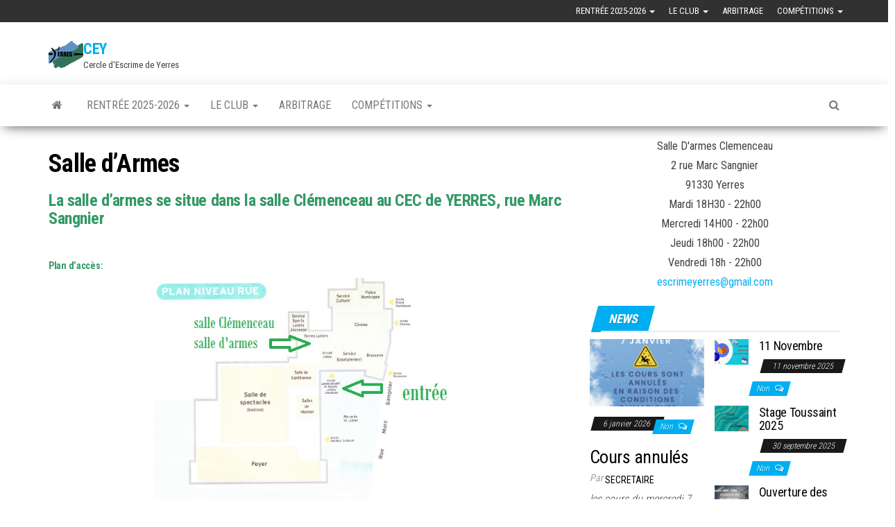

--- FILE ---
content_type: text/html; charset=UTF-8
request_url: https://escrime-cey.fr/salle-darmes/
body_size: 13164
content:
    <!DOCTYPE html>
<html lang="fr-FR">
    <head>
        <meta http-equiv="content-type" content="text/html; charset=UTF-8" />
        <meta http-equiv="X-UA-Compatible" content="IE=edge">
        <meta name="viewport" content="width=device-width, initial-scale=1">
        <link rel="pingback" href="https://escrime-cey.fr/xmlrpc.php" />
        <title>Salle d&rsquo;Armes &#8211; CEY</title>
<meta name='robots' content='max-image-preview:large' />
<link rel='dns-prefetch' href='//maxcdn.bootstrapcdn.com' />
<link rel='dns-prefetch' href='//fonts.googleapis.com' />
<link rel="alternate" type="application/rss+xml" title="CEY &raquo; Flux" href="https://escrime-cey.fr/feed/" />
<link rel="alternate" type="application/rss+xml" title="CEY &raquo; Flux des commentaires" href="https://escrime-cey.fr/comments/feed/" />
<link rel="alternate" type="text/calendar" title="CEY &raquo; Flux iCal" href="https://escrime-cey.fr/evenements/?ical=1" />
<link rel="alternate" title="oEmbed (JSON)" type="application/json+oembed" href="https://escrime-cey.fr/wp-json/oembed/1.0/embed?url=https%3A%2F%2Fescrime-cey.fr%2Fsalle-darmes%2F" />
<link rel="alternate" title="oEmbed (XML)" type="text/xml+oembed" href="https://escrime-cey.fr/wp-json/oembed/1.0/embed?url=https%3A%2F%2Fescrime-cey.fr%2Fsalle-darmes%2F&#038;format=xml" />
<style id='wp-img-auto-sizes-contain-inline-css' type='text/css'>
img:is([sizes=auto i],[sizes^="auto," i]){contain-intrinsic-size:3000px 1500px}
/*# sourceURL=wp-img-auto-sizes-contain-inline-css */
</style>
<link rel='stylesheet' id='sbi_styles-css' href='https://escrime-cey.fr/wp-content/plugins/instagram-feed/css/sbi-styles.min.css?ver=6.10.0' type='text/css' media='all' />
<link rel='stylesheet' id='dashicons-css' href='https://escrime-cey.fr/wp-includes/css/dashicons.min.css?ver=6.9' type='text/css' media='all' />
<link rel='stylesheet' id='tec-variables-skeleton-css' href='https://escrime-cey.fr/wp-content/plugins/event-tickets/common/build/css/variables-skeleton.css?ver=6.10.1' type='text/css' media='all' />
<link rel='stylesheet' id='tec-variables-full-css' href='https://escrime-cey.fr/wp-content/plugins/event-tickets/common/build/css/variables-full.css?ver=6.10.1' type='text/css' media='all' />
<link rel='stylesheet' id='tribe-common-skeleton-style-css' href='https://escrime-cey.fr/wp-content/plugins/event-tickets/common/build/css/common-skeleton.css?ver=6.10.1' type='text/css' media='all' />
<link rel='stylesheet' id='tribe-common-full-style-css' href='https://escrime-cey.fr/wp-content/plugins/event-tickets/common/build/css/common-full.css?ver=6.10.1' type='text/css' media='all' />
<link rel='stylesheet' id='event-tickets-tickets-css-css' href='https://escrime-cey.fr/wp-content/plugins/event-tickets/build/css/tickets.css?ver=5.27.3' type='text/css' media='all' />
<link rel='stylesheet' id='event-tickets-tickets-rsvp-css-css' href='https://escrime-cey.fr/wp-content/plugins/event-tickets/build/css/rsvp-v1.css?ver=5.27.3' type='text/css' media='all' />
<style id='wp-emoji-styles-inline-css' type='text/css'>

	img.wp-smiley, img.emoji {
		display: inline !important;
		border: none !important;
		box-shadow: none !important;
		height: 1em !important;
		width: 1em !important;
		margin: 0 0.07em !important;
		vertical-align: -0.1em !important;
		background: none !important;
		padding: 0 !important;
	}
/*# sourceURL=wp-emoji-styles-inline-css */
</style>
<link rel='stylesheet' id='wp-block-library-css' href='https://escrime-cey.fr/wp-includes/css/dist/block-library/style.min.css?ver=6.9' type='text/css' media='all' />
<style id='wp-block-heading-inline-css' type='text/css'>
h1:where(.wp-block-heading).has-background,h2:where(.wp-block-heading).has-background,h3:where(.wp-block-heading).has-background,h4:where(.wp-block-heading).has-background,h5:where(.wp-block-heading).has-background,h6:where(.wp-block-heading).has-background{padding:1.25em 2.375em}h1.has-text-align-left[style*=writing-mode]:where([style*=vertical-lr]),h1.has-text-align-right[style*=writing-mode]:where([style*=vertical-rl]),h2.has-text-align-left[style*=writing-mode]:where([style*=vertical-lr]),h2.has-text-align-right[style*=writing-mode]:where([style*=vertical-rl]),h3.has-text-align-left[style*=writing-mode]:where([style*=vertical-lr]),h3.has-text-align-right[style*=writing-mode]:where([style*=vertical-rl]),h4.has-text-align-left[style*=writing-mode]:where([style*=vertical-lr]),h4.has-text-align-right[style*=writing-mode]:where([style*=vertical-rl]),h5.has-text-align-left[style*=writing-mode]:where([style*=vertical-lr]),h5.has-text-align-right[style*=writing-mode]:where([style*=vertical-rl]),h6.has-text-align-left[style*=writing-mode]:where([style*=vertical-lr]),h6.has-text-align-right[style*=writing-mode]:where([style*=vertical-rl]){rotate:180deg}
/*# sourceURL=https://escrime-cey.fr/wp-includes/blocks/heading/style.min.css */
</style>
<style id='wp-block-image-inline-css' type='text/css'>
.wp-block-image>a,.wp-block-image>figure>a{display:inline-block}.wp-block-image img{box-sizing:border-box;height:auto;max-width:100%;vertical-align:bottom}@media not (prefers-reduced-motion){.wp-block-image img.hide{visibility:hidden}.wp-block-image img.show{animation:show-content-image .4s}}.wp-block-image[style*=border-radius] img,.wp-block-image[style*=border-radius]>a{border-radius:inherit}.wp-block-image.has-custom-border img{box-sizing:border-box}.wp-block-image.aligncenter{text-align:center}.wp-block-image.alignfull>a,.wp-block-image.alignwide>a{width:100%}.wp-block-image.alignfull img,.wp-block-image.alignwide img{height:auto;width:100%}.wp-block-image .aligncenter,.wp-block-image .alignleft,.wp-block-image .alignright,.wp-block-image.aligncenter,.wp-block-image.alignleft,.wp-block-image.alignright{display:table}.wp-block-image .aligncenter>figcaption,.wp-block-image .alignleft>figcaption,.wp-block-image .alignright>figcaption,.wp-block-image.aligncenter>figcaption,.wp-block-image.alignleft>figcaption,.wp-block-image.alignright>figcaption{caption-side:bottom;display:table-caption}.wp-block-image .alignleft{float:left;margin:.5em 1em .5em 0}.wp-block-image .alignright{float:right;margin:.5em 0 .5em 1em}.wp-block-image .aligncenter{margin-left:auto;margin-right:auto}.wp-block-image :where(figcaption){margin-bottom:1em;margin-top:.5em}.wp-block-image.is-style-circle-mask img{border-radius:9999px}@supports ((-webkit-mask-image:none) or (mask-image:none)) or (-webkit-mask-image:none){.wp-block-image.is-style-circle-mask img{border-radius:0;-webkit-mask-image:url('data:image/svg+xml;utf8,<svg viewBox="0 0 100 100" xmlns="http://www.w3.org/2000/svg"><circle cx="50" cy="50" r="50"/></svg>');mask-image:url('data:image/svg+xml;utf8,<svg viewBox="0 0 100 100" xmlns="http://www.w3.org/2000/svg"><circle cx="50" cy="50" r="50"/></svg>');mask-mode:alpha;-webkit-mask-position:center;mask-position:center;-webkit-mask-repeat:no-repeat;mask-repeat:no-repeat;-webkit-mask-size:contain;mask-size:contain}}:root :where(.wp-block-image.is-style-rounded img,.wp-block-image .is-style-rounded img){border-radius:9999px}.wp-block-image figure{margin:0}.wp-lightbox-container{display:flex;flex-direction:column;position:relative}.wp-lightbox-container img{cursor:zoom-in}.wp-lightbox-container img:hover+button{opacity:1}.wp-lightbox-container button{align-items:center;backdrop-filter:blur(16px) saturate(180%);background-color:#5a5a5a40;border:none;border-radius:4px;cursor:zoom-in;display:flex;height:20px;justify-content:center;opacity:0;padding:0;position:absolute;right:16px;text-align:center;top:16px;width:20px;z-index:100}@media not (prefers-reduced-motion){.wp-lightbox-container button{transition:opacity .2s ease}}.wp-lightbox-container button:focus-visible{outline:3px auto #5a5a5a40;outline:3px auto -webkit-focus-ring-color;outline-offset:3px}.wp-lightbox-container button:hover{cursor:pointer;opacity:1}.wp-lightbox-container button:focus{opacity:1}.wp-lightbox-container button:focus,.wp-lightbox-container button:hover,.wp-lightbox-container button:not(:hover):not(:active):not(.has-background){background-color:#5a5a5a40;border:none}.wp-lightbox-overlay{box-sizing:border-box;cursor:zoom-out;height:100vh;left:0;overflow:hidden;position:fixed;top:0;visibility:hidden;width:100%;z-index:100000}.wp-lightbox-overlay .close-button{align-items:center;cursor:pointer;display:flex;justify-content:center;min-height:40px;min-width:40px;padding:0;position:absolute;right:calc(env(safe-area-inset-right) + 16px);top:calc(env(safe-area-inset-top) + 16px);z-index:5000000}.wp-lightbox-overlay .close-button:focus,.wp-lightbox-overlay .close-button:hover,.wp-lightbox-overlay .close-button:not(:hover):not(:active):not(.has-background){background:none;border:none}.wp-lightbox-overlay .lightbox-image-container{height:var(--wp--lightbox-container-height);left:50%;overflow:hidden;position:absolute;top:50%;transform:translate(-50%,-50%);transform-origin:top left;width:var(--wp--lightbox-container-width);z-index:9999999999}.wp-lightbox-overlay .wp-block-image{align-items:center;box-sizing:border-box;display:flex;height:100%;justify-content:center;margin:0;position:relative;transform-origin:0 0;width:100%;z-index:3000000}.wp-lightbox-overlay .wp-block-image img{height:var(--wp--lightbox-image-height);min-height:var(--wp--lightbox-image-height);min-width:var(--wp--lightbox-image-width);width:var(--wp--lightbox-image-width)}.wp-lightbox-overlay .wp-block-image figcaption{display:none}.wp-lightbox-overlay button{background:none;border:none}.wp-lightbox-overlay .scrim{background-color:#fff;height:100%;opacity:.9;position:absolute;width:100%;z-index:2000000}.wp-lightbox-overlay.active{visibility:visible}@media not (prefers-reduced-motion){.wp-lightbox-overlay.active{animation:turn-on-visibility .25s both}.wp-lightbox-overlay.active img{animation:turn-on-visibility .35s both}.wp-lightbox-overlay.show-closing-animation:not(.active){animation:turn-off-visibility .35s both}.wp-lightbox-overlay.show-closing-animation:not(.active) img{animation:turn-off-visibility .25s both}.wp-lightbox-overlay.zoom.active{animation:none;opacity:1;visibility:visible}.wp-lightbox-overlay.zoom.active .lightbox-image-container{animation:lightbox-zoom-in .4s}.wp-lightbox-overlay.zoom.active .lightbox-image-container img{animation:none}.wp-lightbox-overlay.zoom.active .scrim{animation:turn-on-visibility .4s forwards}.wp-lightbox-overlay.zoom.show-closing-animation:not(.active){animation:none}.wp-lightbox-overlay.zoom.show-closing-animation:not(.active) .lightbox-image-container{animation:lightbox-zoom-out .4s}.wp-lightbox-overlay.zoom.show-closing-animation:not(.active) .lightbox-image-container img{animation:none}.wp-lightbox-overlay.zoom.show-closing-animation:not(.active) .scrim{animation:turn-off-visibility .4s forwards}}@keyframes show-content-image{0%{visibility:hidden}99%{visibility:hidden}to{visibility:visible}}@keyframes turn-on-visibility{0%{opacity:0}to{opacity:1}}@keyframes turn-off-visibility{0%{opacity:1;visibility:visible}99%{opacity:0;visibility:visible}to{opacity:0;visibility:hidden}}@keyframes lightbox-zoom-in{0%{transform:translate(calc((-100vw + var(--wp--lightbox-scrollbar-width))/2 + var(--wp--lightbox-initial-left-position)),calc(-50vh + var(--wp--lightbox-initial-top-position))) scale(var(--wp--lightbox-scale))}to{transform:translate(-50%,-50%) scale(1)}}@keyframes lightbox-zoom-out{0%{transform:translate(-50%,-50%) scale(1);visibility:visible}99%{visibility:visible}to{transform:translate(calc((-100vw + var(--wp--lightbox-scrollbar-width))/2 + var(--wp--lightbox-initial-left-position)),calc(-50vh + var(--wp--lightbox-initial-top-position))) scale(var(--wp--lightbox-scale));visibility:hidden}}
/*# sourceURL=https://escrime-cey.fr/wp-includes/blocks/image/style.min.css */
</style>
<style id='wp-block-paragraph-inline-css' type='text/css'>
.is-small-text{font-size:.875em}.is-regular-text{font-size:1em}.is-large-text{font-size:2.25em}.is-larger-text{font-size:3em}.has-drop-cap:not(:focus):first-letter{float:left;font-size:8.4em;font-style:normal;font-weight:100;line-height:.68;margin:.05em .1em 0 0;text-transform:uppercase}body.rtl .has-drop-cap:not(:focus):first-letter{float:none;margin-left:.1em}p.has-drop-cap.has-background{overflow:hidden}:root :where(p.has-background){padding:1.25em 2.375em}:where(p.has-text-color:not(.has-link-color)) a{color:inherit}p.has-text-align-left[style*="writing-mode:vertical-lr"],p.has-text-align-right[style*="writing-mode:vertical-rl"]{rotate:180deg}
/*# sourceURL=https://escrime-cey.fr/wp-includes/blocks/paragraph/style.min.css */
</style>
<link rel='stylesheet' id='wc-blocks-style-css' href='https://escrime-cey.fr/wp-content/plugins/woocommerce/assets/client/blocks/wc-blocks.css?ver=wc-10.4.3' type='text/css' media='all' />
<style id='global-styles-inline-css' type='text/css'>
:root{--wp--preset--aspect-ratio--square: 1;--wp--preset--aspect-ratio--4-3: 4/3;--wp--preset--aspect-ratio--3-4: 3/4;--wp--preset--aspect-ratio--3-2: 3/2;--wp--preset--aspect-ratio--2-3: 2/3;--wp--preset--aspect-ratio--16-9: 16/9;--wp--preset--aspect-ratio--9-16: 9/16;--wp--preset--color--black: #000000;--wp--preset--color--cyan-bluish-gray: #abb8c3;--wp--preset--color--white: #ffffff;--wp--preset--color--pale-pink: #f78da7;--wp--preset--color--vivid-red: #cf2e2e;--wp--preset--color--luminous-vivid-orange: #ff6900;--wp--preset--color--luminous-vivid-amber: #fcb900;--wp--preset--color--light-green-cyan: #7bdcb5;--wp--preset--color--vivid-green-cyan: #00d084;--wp--preset--color--pale-cyan-blue: #8ed1fc;--wp--preset--color--vivid-cyan-blue: #0693e3;--wp--preset--color--vivid-purple: #9b51e0;--wp--preset--gradient--vivid-cyan-blue-to-vivid-purple: linear-gradient(135deg,rgb(6,147,227) 0%,rgb(155,81,224) 100%);--wp--preset--gradient--light-green-cyan-to-vivid-green-cyan: linear-gradient(135deg,rgb(122,220,180) 0%,rgb(0,208,130) 100%);--wp--preset--gradient--luminous-vivid-amber-to-luminous-vivid-orange: linear-gradient(135deg,rgb(252,185,0) 0%,rgb(255,105,0) 100%);--wp--preset--gradient--luminous-vivid-orange-to-vivid-red: linear-gradient(135deg,rgb(255,105,0) 0%,rgb(207,46,46) 100%);--wp--preset--gradient--very-light-gray-to-cyan-bluish-gray: linear-gradient(135deg,rgb(238,238,238) 0%,rgb(169,184,195) 100%);--wp--preset--gradient--cool-to-warm-spectrum: linear-gradient(135deg,rgb(74,234,220) 0%,rgb(151,120,209) 20%,rgb(207,42,186) 40%,rgb(238,44,130) 60%,rgb(251,105,98) 80%,rgb(254,248,76) 100%);--wp--preset--gradient--blush-light-purple: linear-gradient(135deg,rgb(255,206,236) 0%,rgb(152,150,240) 100%);--wp--preset--gradient--blush-bordeaux: linear-gradient(135deg,rgb(254,205,165) 0%,rgb(254,45,45) 50%,rgb(107,0,62) 100%);--wp--preset--gradient--luminous-dusk: linear-gradient(135deg,rgb(255,203,112) 0%,rgb(199,81,192) 50%,rgb(65,88,208) 100%);--wp--preset--gradient--pale-ocean: linear-gradient(135deg,rgb(255,245,203) 0%,rgb(182,227,212) 50%,rgb(51,167,181) 100%);--wp--preset--gradient--electric-grass: linear-gradient(135deg,rgb(202,248,128) 0%,rgb(113,206,126) 100%);--wp--preset--gradient--midnight: linear-gradient(135deg,rgb(2,3,129) 0%,rgb(40,116,252) 100%);--wp--preset--font-size--small: 13px;--wp--preset--font-size--medium: 20px;--wp--preset--font-size--large: 36px;--wp--preset--font-size--x-large: 42px;--wp--preset--spacing--20: 0.44rem;--wp--preset--spacing--30: 0.67rem;--wp--preset--spacing--40: 1rem;--wp--preset--spacing--50: 1.5rem;--wp--preset--spacing--60: 2.25rem;--wp--preset--spacing--70: 3.38rem;--wp--preset--spacing--80: 5.06rem;--wp--preset--shadow--natural: 6px 6px 9px rgba(0, 0, 0, 0.2);--wp--preset--shadow--deep: 12px 12px 50px rgba(0, 0, 0, 0.4);--wp--preset--shadow--sharp: 6px 6px 0px rgba(0, 0, 0, 0.2);--wp--preset--shadow--outlined: 6px 6px 0px -3px rgb(255, 255, 255), 6px 6px rgb(0, 0, 0);--wp--preset--shadow--crisp: 6px 6px 0px rgb(0, 0, 0);}:where(.is-layout-flex){gap: 0.5em;}:where(.is-layout-grid){gap: 0.5em;}body .is-layout-flex{display: flex;}.is-layout-flex{flex-wrap: wrap;align-items: center;}.is-layout-flex > :is(*, div){margin: 0;}body .is-layout-grid{display: grid;}.is-layout-grid > :is(*, div){margin: 0;}:where(.wp-block-columns.is-layout-flex){gap: 2em;}:where(.wp-block-columns.is-layout-grid){gap: 2em;}:where(.wp-block-post-template.is-layout-flex){gap: 1.25em;}:where(.wp-block-post-template.is-layout-grid){gap: 1.25em;}.has-black-color{color: var(--wp--preset--color--black) !important;}.has-cyan-bluish-gray-color{color: var(--wp--preset--color--cyan-bluish-gray) !important;}.has-white-color{color: var(--wp--preset--color--white) !important;}.has-pale-pink-color{color: var(--wp--preset--color--pale-pink) !important;}.has-vivid-red-color{color: var(--wp--preset--color--vivid-red) !important;}.has-luminous-vivid-orange-color{color: var(--wp--preset--color--luminous-vivid-orange) !important;}.has-luminous-vivid-amber-color{color: var(--wp--preset--color--luminous-vivid-amber) !important;}.has-light-green-cyan-color{color: var(--wp--preset--color--light-green-cyan) !important;}.has-vivid-green-cyan-color{color: var(--wp--preset--color--vivid-green-cyan) !important;}.has-pale-cyan-blue-color{color: var(--wp--preset--color--pale-cyan-blue) !important;}.has-vivid-cyan-blue-color{color: var(--wp--preset--color--vivid-cyan-blue) !important;}.has-vivid-purple-color{color: var(--wp--preset--color--vivid-purple) !important;}.has-black-background-color{background-color: var(--wp--preset--color--black) !important;}.has-cyan-bluish-gray-background-color{background-color: var(--wp--preset--color--cyan-bluish-gray) !important;}.has-white-background-color{background-color: var(--wp--preset--color--white) !important;}.has-pale-pink-background-color{background-color: var(--wp--preset--color--pale-pink) !important;}.has-vivid-red-background-color{background-color: var(--wp--preset--color--vivid-red) !important;}.has-luminous-vivid-orange-background-color{background-color: var(--wp--preset--color--luminous-vivid-orange) !important;}.has-luminous-vivid-amber-background-color{background-color: var(--wp--preset--color--luminous-vivid-amber) !important;}.has-light-green-cyan-background-color{background-color: var(--wp--preset--color--light-green-cyan) !important;}.has-vivid-green-cyan-background-color{background-color: var(--wp--preset--color--vivid-green-cyan) !important;}.has-pale-cyan-blue-background-color{background-color: var(--wp--preset--color--pale-cyan-blue) !important;}.has-vivid-cyan-blue-background-color{background-color: var(--wp--preset--color--vivid-cyan-blue) !important;}.has-vivid-purple-background-color{background-color: var(--wp--preset--color--vivid-purple) !important;}.has-black-border-color{border-color: var(--wp--preset--color--black) !important;}.has-cyan-bluish-gray-border-color{border-color: var(--wp--preset--color--cyan-bluish-gray) !important;}.has-white-border-color{border-color: var(--wp--preset--color--white) !important;}.has-pale-pink-border-color{border-color: var(--wp--preset--color--pale-pink) !important;}.has-vivid-red-border-color{border-color: var(--wp--preset--color--vivid-red) !important;}.has-luminous-vivid-orange-border-color{border-color: var(--wp--preset--color--luminous-vivid-orange) !important;}.has-luminous-vivid-amber-border-color{border-color: var(--wp--preset--color--luminous-vivid-amber) !important;}.has-light-green-cyan-border-color{border-color: var(--wp--preset--color--light-green-cyan) !important;}.has-vivid-green-cyan-border-color{border-color: var(--wp--preset--color--vivid-green-cyan) !important;}.has-pale-cyan-blue-border-color{border-color: var(--wp--preset--color--pale-cyan-blue) !important;}.has-vivid-cyan-blue-border-color{border-color: var(--wp--preset--color--vivid-cyan-blue) !important;}.has-vivid-purple-border-color{border-color: var(--wp--preset--color--vivid-purple) !important;}.has-vivid-cyan-blue-to-vivid-purple-gradient-background{background: var(--wp--preset--gradient--vivid-cyan-blue-to-vivid-purple) !important;}.has-light-green-cyan-to-vivid-green-cyan-gradient-background{background: var(--wp--preset--gradient--light-green-cyan-to-vivid-green-cyan) !important;}.has-luminous-vivid-amber-to-luminous-vivid-orange-gradient-background{background: var(--wp--preset--gradient--luminous-vivid-amber-to-luminous-vivid-orange) !important;}.has-luminous-vivid-orange-to-vivid-red-gradient-background{background: var(--wp--preset--gradient--luminous-vivid-orange-to-vivid-red) !important;}.has-very-light-gray-to-cyan-bluish-gray-gradient-background{background: var(--wp--preset--gradient--very-light-gray-to-cyan-bluish-gray) !important;}.has-cool-to-warm-spectrum-gradient-background{background: var(--wp--preset--gradient--cool-to-warm-spectrum) !important;}.has-blush-light-purple-gradient-background{background: var(--wp--preset--gradient--blush-light-purple) !important;}.has-blush-bordeaux-gradient-background{background: var(--wp--preset--gradient--blush-bordeaux) !important;}.has-luminous-dusk-gradient-background{background: var(--wp--preset--gradient--luminous-dusk) !important;}.has-pale-ocean-gradient-background{background: var(--wp--preset--gradient--pale-ocean) !important;}.has-electric-grass-gradient-background{background: var(--wp--preset--gradient--electric-grass) !important;}.has-midnight-gradient-background{background: var(--wp--preset--gradient--midnight) !important;}.has-small-font-size{font-size: var(--wp--preset--font-size--small) !important;}.has-medium-font-size{font-size: var(--wp--preset--font-size--medium) !important;}.has-large-font-size{font-size: var(--wp--preset--font-size--large) !important;}.has-x-large-font-size{font-size: var(--wp--preset--font-size--x-large) !important;}
/*# sourceURL=global-styles-inline-css */
</style>

<style id='classic-theme-styles-inline-css' type='text/css'>
/*! This file is auto-generated */
.wp-block-button__link{color:#fff;background-color:#32373c;border-radius:9999px;box-shadow:none;text-decoration:none;padding:calc(.667em + 2px) calc(1.333em + 2px);font-size:1.125em}.wp-block-file__button{background:#32373c;color:#fff;text-decoration:none}
/*# sourceURL=/wp-includes/css/classic-themes.min.css */
</style>
<link rel='stylesheet' id='duel-plugin-style-css' href='https://escrime-cey.fr/wp-content/plugins/WP_DuelByBenribsLab/assets/style.css?ver=1.0.0' type='text/css' media='all' />
<link rel='stylesheet' id='envo-magazine-style-css' href='https://escrime-cey.fr/wp-content/themes/envo-magazine/style.css?ver=6.9' type='text/css' media='all' />
<link rel='stylesheet' id='hello-asso-css' href='https://escrime-cey.fr/wp-content/plugins/helloasso/public/css/hello-asso-public.css?ver=1.1.24' type='text/css' media='all' />
<link rel='stylesheet' id='woocommerce-layout-css' href='https://escrime-cey.fr/wp-content/plugins/woocommerce/assets/css/woocommerce-layout.css?ver=10.4.3' type='text/css' media='all' />
<link rel='stylesheet' id='woocommerce-smallscreen-css' href='https://escrime-cey.fr/wp-content/plugins/woocommerce/assets/css/woocommerce-smallscreen.css?ver=10.4.3' type='text/css' media='only screen and (max-width: 768px)' />
<link rel='stylesheet' id='woocommerce-general-css' href='https://escrime-cey.fr/wp-content/plugins/woocommerce/assets/css/woocommerce.css?ver=10.4.3' type='text/css' media='all' />
<style id='woocommerce-inline-inline-css' type='text/css'>
.woocommerce form .form-row .required { visibility: visible; }
/*# sourceURL=woocommerce-inline-inline-css */
</style>
<link rel='stylesheet' id='cff-css' href='https://escrime-cey.fr/wp-content/plugins/custom-facebook-feed/assets/css/cff-style.min.css?ver=4.3.4' type='text/css' media='all' />
<link rel='stylesheet' id='sb-font-awesome-css' href='https://maxcdn.bootstrapcdn.com/font-awesome/4.7.0/css/font-awesome.min.css?ver=6.9' type='text/css' media='all' />
<link rel='stylesheet' id='envo-magazine-fonts-css' href='https://fonts.googleapis.com/css?family=Roboto+Condensed%3A300%2C400%2C700&#038;subset=latin%2Clatin-ext' type='text/css' media='all' />
<link rel='stylesheet' id='bootstrap-css' href='https://escrime-cey.fr/wp-content/themes/envo-magazine/css/bootstrap.css?ver=3.3.7' type='text/css' media='all' />
<link rel='stylesheet' id='envo-magazine-stylesheet-css' href='https://escrime-cey.fr/wp-content/themes/envo-magazine/style.css?ver=1.3.12' type='text/css' media='all' />
<link rel='stylesheet' id='font-awesome-css' href='https://escrime-cey.fr/wp-content/themes/envo-magazine/css/font-awesome.min.css?ver=4.7.0' type='text/css' media='all' />
<link rel='stylesheet' id='dry_awp_theme_style-css' href='https://escrime-cey.fr/wp-content/plugins/advanced-wp-columns/assets/css/awp-columns.css?ver=6.9' type='text/css' media='all' />
<style id='dry_awp_theme_style-inline-css' type='text/css'>
@media screen and (max-width: 1024px) {	.csColumn {		clear: both !important;		float: none !important;		text-align: center !important;		margin-left:  10% !important;		margin-right: 10% !important;		width: 80% !important;	}	.csColumnGap {		display: none !important;	}}
/*# sourceURL=dry_awp_theme_style-inline-css */
</style>
<link rel='stylesheet' id='event-tickets-rsvp-css' href='https://escrime-cey.fr/wp-content/plugins/event-tickets/build/css/rsvp.css?ver=5.27.3' type='text/css' media='all' />
<script type="text/javascript" src="https://escrime-cey.fr/wp-includes/js/jquery/jquery.min.js?ver=3.7.1" id="jquery-core-js"></script>
<script type="text/javascript" src="https://escrime-cey.fr/wp-includes/js/jquery/jquery-migrate.min.js?ver=3.4.1" id="jquery-migrate-js"></script>
<script type="text/javascript" src="https://escrime-cey.fr/wp-content/plugins/helloasso/public/js/hello-asso-public.js?ver=1.1.24" id="hello-asso-js"></script>
<script type="text/javascript" src="https://escrime-cey.fr/wp-content/plugins/woocommerce/assets/js/jquery-blockui/jquery.blockUI.min.js?ver=2.7.0-wc.10.4.3" id="wc-jquery-blockui-js" defer="defer" data-wp-strategy="defer"></script>
<script type="text/javascript" id="wc-add-to-cart-js-extra">
/* <![CDATA[ */
var wc_add_to_cart_params = {"ajax_url":"/wp-admin/admin-ajax.php","wc_ajax_url":"/?wc-ajax=%%endpoint%%","i18n_view_cart":"Voir le panier","cart_url":"https://escrime-cey.fr/panier/","is_cart":"","cart_redirect_after_add":"no"};
//# sourceURL=wc-add-to-cart-js-extra
/* ]]> */
</script>
<script type="text/javascript" src="https://escrime-cey.fr/wp-content/plugins/woocommerce/assets/js/frontend/add-to-cart.min.js?ver=10.4.3" id="wc-add-to-cart-js" defer="defer" data-wp-strategy="defer"></script>
<script type="text/javascript" src="https://escrime-cey.fr/wp-content/plugins/woocommerce/assets/js/js-cookie/js.cookie.min.js?ver=2.1.4-wc.10.4.3" id="wc-js-cookie-js" defer="defer" data-wp-strategy="defer"></script>
<script type="text/javascript" id="woocommerce-js-extra">
/* <![CDATA[ */
var woocommerce_params = {"ajax_url":"/wp-admin/admin-ajax.php","wc_ajax_url":"/?wc-ajax=%%endpoint%%","i18n_password_show":"Afficher le mot de passe","i18n_password_hide":"Masquer le mot de passe"};
//# sourceURL=woocommerce-js-extra
/* ]]> */
</script>
<script type="text/javascript" src="https://escrime-cey.fr/wp-content/plugins/woocommerce/assets/js/frontend/woocommerce.min.js?ver=10.4.3" id="woocommerce-js" defer="defer" data-wp-strategy="defer"></script>
<script type="text/javascript" id="WCPAY_ASSETS-js-extra">
/* <![CDATA[ */
var wcpayAssets = {"url":"https://escrime-cey.fr/wp-content/plugins/woocommerce-payments/dist/"};
//# sourceURL=WCPAY_ASSETS-js-extra
/* ]]> */
</script>
<link rel="https://api.w.org/" href="https://escrime-cey.fr/wp-json/" /><link rel="alternate" title="JSON" type="application/json" href="https://escrime-cey.fr/wp-json/wp/v2/pages/17" /><link rel="EditURI" type="application/rsd+xml" title="RSD" href="https://escrime-cey.fr/xmlrpc.php?rsd" />
<meta name="generator" content="WordPress 6.9" />
<meta name="generator" content="WooCommerce 10.4.3" />
<link rel="canonical" href="https://escrime-cey.fr/salle-darmes/" />
<link rel='shortlink' href='https://escrime-cey.fr/?p=17' />
<meta name="et-api-version" content="v1"><meta name="et-api-origin" content="https://escrime-cey.fr"><link rel="https://theeventscalendar.com/" href="https://escrime-cey.fr/wp-json/tribe/tickets/v1/" /><meta name="tec-api-version" content="v1"><meta name="tec-api-origin" content="https://escrime-cey.fr"><link rel="alternate" href="https://escrime-cey.fr/wp-json/tribe/events/v1/" />	<noscript><style>.woocommerce-product-gallery{ opacity: 1 !important; }</style></noscript>
	<link rel="icon" href="https://escrime-cey.fr/wp-content/uploads/2019/08/cropped-logo2019_2-32x32.png" sizes="32x32" />
<link rel="icon" href="https://escrime-cey.fr/wp-content/uploads/2019/08/cropped-logo2019_2-192x192.png" sizes="192x192" />
<link rel="apple-touch-icon" href="https://escrime-cey.fr/wp-content/uploads/2019/08/cropped-logo2019_2-180x180.png" />
<meta name="msapplication-TileImage" content="https://escrime-cey.fr/wp-content/uploads/2019/08/cropped-logo2019_2-270x270.png" />
    </head>
    <body id="blog" class="wp-singular page-template-default page page-id-17 wp-custom-logo wp-theme-envo-magazine theme-envo-magazine woocommerce-no-js tribe-no-js tec-no-tickets-on-recurring tec-no-rsvp-on-recurring tribe-theme-envo-magazine modula-best-grid-gallery">
        <a class="skip-link screen-reader-text" href="#site-content">Skip to the content</a>            <div class="top-menu" >
        <nav id="top-navigation" class="navbar navbar-inverse bg-dark">     
            <div class="container">   
                <div class="navbar-header">
                    <button type="button" class="navbar-toggle" data-toggle="collapse" data-target=".navbar-2-collapse">
                        <span class="sr-only">Afficher/masquer la navigation</span>
                        <span class="icon-bar"></span>
                        <span class="icon-bar"></span>
                        <span class="icon-bar"></span>
                    </button>
                </div>
                <div class="collapse navbar-collapse navbar-2-collapse">
                    <div class="menu-principal-container"><ul id="menu-principal" class="nav navbar-nav navbar-right"><li itemscope="itemscope" itemtype="https://www.schema.org/SiteNavigationElement" id="menu-item-2894" class="menu-item menu-item-type-post_type menu-item-object-page menu-item-has-children menu-item-2894 dropdown"><a title="Rentrée 2025-2026" href="https://escrime-cey.fr/inscriptions/" data-toggle="dropdown" class="dropdown-toggle" aria-haspopup="true">Rentrée 2025-2026 <span class="caret"></span></a>
<ul role="menu" class=" dropdown-menu" >
	<li itemscope="itemscope" itemtype="https://www.schema.org/SiteNavigationElement" id="menu-item-2893" class="menu-item menu-item-type-post_type menu-item-object-page menu-item-2893"><a title="Inscription 2025 – 2026" href="https://escrime-cey.fr/inscription-2025/">Inscription 2025 – 2026</a></li>
	<li itemscope="itemscope" itemtype="https://www.schema.org/SiteNavigationElement" id="menu-item-2895" class="menu-item menu-item-type-post_type menu-item-object-page menu-item-2895"><a title="Horaires et Tarifs 2025 – 2026" href="https://escrime-cey.fr/horaires-et-tarifs-2025-2026/">Horaires et Tarifs 2025 – 2026</a></li>
	<li itemscope="itemscope" itemtype="https://www.schema.org/SiteNavigationElement" id="menu-item-2897" class="menu-item menu-item-type-post_type menu-item-object-page menu-item-2897"><a title="Renseignements" href="https://escrime-cey.fr/documents-utiles/">Renseignements</a></li>
</ul>
</li>
<li itemscope="itemscope" itemtype="https://www.schema.org/SiteNavigationElement" id="menu-item-2341" class="menu-item menu-item-type-post_type menu-item-object-page menu-item-has-children menu-item-2341 dropdown"><a title="Le Club" href="https://escrime-cey.fr/le-club/" data-toggle="dropdown" class="dropdown-toggle" aria-haspopup="true">Le Club <span class="caret"></span></a>
<ul role="menu" class=" dropdown-menu" >
	<li itemscope="itemscope" itemtype="https://www.schema.org/SiteNavigationElement" id="menu-item-2806" class="menu-item menu-item-type-post_type menu-item-object-page menu-item-2806"><a title="Règlement intérieur C.E.Y." href="https://escrime-cey.fr/reglement-interieur-c-e-y/">Règlement intérieur C.E.Y.</a></li>
	<li itemscope="itemscope" itemtype="https://www.schema.org/SiteNavigationElement" id="menu-item-2994" class="menu-item menu-item-type-post_type menu-item-object-page menu-item-2994"><a title="Contrat d&#039;engagement républicain" href="https://escrime-cey.fr/le-club/contrat-dengagement-republicain/">Contrat d&rsquo;engagement républicain</a></li>
	<li itemscope="itemscope" itemtype="https://www.schema.org/SiteNavigationElement" id="menu-item-2339" class="menu-item menu-item-type-post_type menu-item-object-page menu-item-2339"><a title="Encadrement technique" href="https://escrime-cey.fr/encadrement-technique/">Encadrement technique</a></li>
	<li itemscope="itemscope" itemtype="https://www.schema.org/SiteNavigationElement" id="menu-item-2337" class="menu-item menu-item-type-post_type menu-item-object-page menu-item-2337"><a title="Bureau" href="https://escrime-cey.fr/bureau/">Bureau</a></li>
	<li itemscope="itemscope" itemtype="https://www.schema.org/SiteNavigationElement" id="menu-item-2338" class="menu-item menu-item-type-post_type menu-item-object-page menu-item-2338"><a title="Contacts" href="https://escrime-cey.fr/contact/">Contacts</a></li>
	<li itemscope="itemscope" itemtype="https://www.schema.org/SiteNavigationElement" id="menu-item-2342" class="menu-item menu-item-type-post_type menu-item-object-page menu-item-2342"><a title="Les Cibles RHM" href="https://escrime-cey.fr/les-cibles-shm/">Les Cibles RHM</a></li>
	<li itemscope="itemscope" itemtype="https://www.schema.org/SiteNavigationElement" id="menu-item-3012" class="menu-item menu-item-type-custom menu-item-object-custom menu-item-has-children menu-item-3012 dropdown-submenu"><a title="Photos" href="#">Photos</a>
	<ul role="menu" class=" dropdown-menu" >
		<li itemscope="itemscope" itemtype="https://www.schema.org/SiteNavigationElement" id="menu-item-3043" class="menu-item menu-item-type-post_type menu-item-object-page menu-item-3043"><a title="EDJ Etampes 6 décembre 2025" href="https://escrime-cey.fr/edj-etampes-6-decembre-2025/">EDJ Etampes 6 décembre 2025</a></li>
		<li itemscope="itemscope" itemtype="https://www.schema.org/SiteNavigationElement" id="menu-item-3017" class="menu-item menu-item-type-post_type menu-item-object-page menu-item-3017"><a title="Stage Hiver 2022 Photos de groupe" href="https://escrime-cey.fr/stage-hiver-2022-photos-de-groupe/">Stage Hiver 2022 Photos de groupe</a></li>
		<li itemscope="itemscope" itemtype="https://www.schema.org/SiteNavigationElement" id="menu-item-3016" class="menu-item menu-item-type-post_type menu-item-object-page menu-item-3016"><a title="Championnats de l’Essonne 2018" href="https://escrime-cey.fr/championnats-de-lessonne-2018/">Championnats de l’Essonne 2018</a></li>
		<li itemscope="itemscope" itemtype="https://www.schema.org/SiteNavigationElement" id="menu-item-3013" class="menu-item menu-item-type-post_type menu-item-object-page menu-item-3013"><a title="Mennecy 31 03 2018" href="https://escrime-cey.fr/mennecy-31-03-2018/">Mennecy 31 03 2018</a></li>
		<li itemscope="itemscope" itemtype="https://www.schema.org/SiteNavigationElement" id="menu-item-3014" class="menu-item menu-item-type-post_type menu-item-object-page menu-item-3014"><a title="Compétition Montgeron-Yerres 16 05 2018" href="https://escrime-cey.fr/competition-montgeron-yerres-16-05-2018/">Compétition Montgeron-Yerres 16 05 2018</a></li>
		<li itemscope="itemscope" itemtype="https://www.schema.org/SiteNavigationElement" id="menu-item-3015" class="menu-item menu-item-type-post_type menu-item-object-page menu-item-3015"><a title="Affrontes tes parents 2018" href="https://escrime-cey.fr/affrontes-tes-parents-2018/">Affrontes tes parents 2018</a></li>
	</ul>
</li>
</ul>
</li>
<li itemscope="itemscope" itemtype="https://www.schema.org/SiteNavigationElement" id="menu-item-2336" class="menu-item menu-item-type-post_type menu-item-object-page menu-item-2336"><a title="Arbitrage" href="https://escrime-cey.fr/qcm-arbitrage/">Arbitrage</a></li>
<li itemscope="itemscope" itemtype="https://www.schema.org/SiteNavigationElement" id="menu-item-2573" class="menu-item menu-item-type-post_type menu-item-object-page menu-item-has-children menu-item-2573 dropdown"><a title="Compétitions" href="https://escrime-cey.fr/calendrier/" data-toggle="dropdown" class="dropdown-toggle" aria-haspopup="true">Compétitions <span class="caret"></span></a>
<ul role="menu" class=" dropdown-menu" >
	<li itemscope="itemscope" itemtype="https://www.schema.org/SiteNavigationElement" id="menu-item-2625" class="menu-item menu-item-type-post_type menu-item-object-page menu-item-2625"><a title="Calendrier" href="https://escrime-cey.fr/calendrier/">Calendrier</a></li>
	<li itemscope="itemscope" itemtype="https://www.schema.org/SiteNavigationElement" id="menu-item-2624" class="menu-item menu-item-type-post_type menu-item-object-page menu-item-2624"><a title="Résultats" href="https://escrime-cey.fr/resultats-competition/">Résultats</a></li>
</ul>
</li>
</ul></div>                </div>
            </div>    
        </nav> 
    </div>
<div class="site-header container-fluid">
    <div class="container" >
        <div class="row" >
            <div class="site-heading " >
                <div class="site-branding-logo">
                    <a href="https://escrime-cey.fr/" class="custom-logo-link" rel="home"><img width="50" height="44" src="https://escrime-cey.fr/wp-content/uploads/2025/03/petit-yerres3.jpg" class="custom-logo" alt="CEY" decoding="async" /></a>                </div>
                <div class="site-branding-text">
                                            <p class="site-title"><a href="https://escrime-cey.fr/" rel="home">CEY</a></p>
                    
                                            <p class="site-description">
                            Cercle d&#039;Escrime de Yerres                        </p>
                                    </div><!-- .site-branding-text -->
            </div>
            	
        </div>
    </div>
</div>
 
<div class="main-menu">
    <nav id="site-navigation" class="navbar navbar-default">     
        <div class="container">   
            <div class="navbar-header">
                                <button id="main-menu-panel" class="open-panel visible-xs" data-panel="main-menu-panel">
                        <span></span>
                        <span></span>
                        <span></span>
                    </button>
                            </div> 
                        <ul class="nav navbar-nav search-icon navbar-left hidden-xs">
                <li class="home-icon">
                    <a href="https://escrime-cey.fr/" title="CEY">
                        <i class="fa fa-home"></i>
                    </a>
                </li>
            </ul>
            <div class="menu-container"><ul id="menu-principal-1" class="nav navbar-nav navbar-left"><li itemscope="itemscope" itemtype="https://www.schema.org/SiteNavigationElement" class="menu-item menu-item-type-post_type menu-item-object-page menu-item-has-children menu-item-2894 dropdown"><a title="Rentrée 2025-2026" href="https://escrime-cey.fr/inscriptions/" data-toggle="dropdown" class="dropdown-toggle" aria-haspopup="true">Rentrée 2025-2026 <span class="caret"></span></a>
<ul role="menu" class=" dropdown-menu" >
	<li itemscope="itemscope" itemtype="https://www.schema.org/SiteNavigationElement" class="menu-item menu-item-type-post_type menu-item-object-page menu-item-2893"><a title="Inscription 2025 – 2026" href="https://escrime-cey.fr/inscription-2025/">Inscription 2025 – 2026</a></li>
	<li itemscope="itemscope" itemtype="https://www.schema.org/SiteNavigationElement" class="menu-item menu-item-type-post_type menu-item-object-page menu-item-2895"><a title="Horaires et Tarifs 2025 – 2026" href="https://escrime-cey.fr/horaires-et-tarifs-2025-2026/">Horaires et Tarifs 2025 – 2026</a></li>
	<li itemscope="itemscope" itemtype="https://www.schema.org/SiteNavigationElement" class="menu-item menu-item-type-post_type menu-item-object-page menu-item-2897"><a title="Renseignements" href="https://escrime-cey.fr/documents-utiles/">Renseignements</a></li>
</ul>
</li>
<li itemscope="itemscope" itemtype="https://www.schema.org/SiteNavigationElement" class="menu-item menu-item-type-post_type menu-item-object-page menu-item-has-children menu-item-2341 dropdown"><a title="Le Club" href="https://escrime-cey.fr/le-club/" data-toggle="dropdown" class="dropdown-toggle" aria-haspopup="true">Le Club <span class="caret"></span></a>
<ul role="menu" class=" dropdown-menu" >
	<li itemscope="itemscope" itemtype="https://www.schema.org/SiteNavigationElement" class="menu-item menu-item-type-post_type menu-item-object-page menu-item-2806"><a title="Règlement intérieur C.E.Y." href="https://escrime-cey.fr/reglement-interieur-c-e-y/">Règlement intérieur C.E.Y.</a></li>
	<li itemscope="itemscope" itemtype="https://www.schema.org/SiteNavigationElement" class="menu-item menu-item-type-post_type menu-item-object-page menu-item-2994"><a title="Contrat d&#039;engagement républicain" href="https://escrime-cey.fr/le-club/contrat-dengagement-republicain/">Contrat d&rsquo;engagement républicain</a></li>
	<li itemscope="itemscope" itemtype="https://www.schema.org/SiteNavigationElement" class="menu-item menu-item-type-post_type menu-item-object-page menu-item-2339"><a title="Encadrement technique" href="https://escrime-cey.fr/encadrement-technique/">Encadrement technique</a></li>
	<li itemscope="itemscope" itemtype="https://www.schema.org/SiteNavigationElement" class="menu-item menu-item-type-post_type menu-item-object-page menu-item-2337"><a title="Bureau" href="https://escrime-cey.fr/bureau/">Bureau</a></li>
	<li itemscope="itemscope" itemtype="https://www.schema.org/SiteNavigationElement" class="menu-item menu-item-type-post_type menu-item-object-page menu-item-2338"><a title="Contacts" href="https://escrime-cey.fr/contact/">Contacts</a></li>
	<li itemscope="itemscope" itemtype="https://www.schema.org/SiteNavigationElement" class="menu-item menu-item-type-post_type menu-item-object-page menu-item-2342"><a title="Les Cibles RHM" href="https://escrime-cey.fr/les-cibles-shm/">Les Cibles RHM</a></li>
	<li itemscope="itemscope" itemtype="https://www.schema.org/SiteNavigationElement" class="menu-item menu-item-type-custom menu-item-object-custom menu-item-has-children menu-item-3012 dropdown-submenu"><a title="Photos" href="#">Photos</a>
	<ul role="menu" class=" dropdown-menu" >
		<li itemscope="itemscope" itemtype="https://www.schema.org/SiteNavigationElement" class="menu-item menu-item-type-post_type menu-item-object-page menu-item-3043"><a title="EDJ Etampes 6 décembre 2025" href="https://escrime-cey.fr/edj-etampes-6-decembre-2025/">EDJ Etampes 6 décembre 2025</a></li>
		<li itemscope="itemscope" itemtype="https://www.schema.org/SiteNavigationElement" class="menu-item menu-item-type-post_type menu-item-object-page menu-item-3017"><a title="Stage Hiver 2022 Photos de groupe" href="https://escrime-cey.fr/stage-hiver-2022-photos-de-groupe/">Stage Hiver 2022 Photos de groupe</a></li>
		<li itemscope="itemscope" itemtype="https://www.schema.org/SiteNavigationElement" class="menu-item menu-item-type-post_type menu-item-object-page menu-item-3016"><a title="Championnats de l’Essonne 2018" href="https://escrime-cey.fr/championnats-de-lessonne-2018/">Championnats de l’Essonne 2018</a></li>
		<li itemscope="itemscope" itemtype="https://www.schema.org/SiteNavigationElement" class="menu-item menu-item-type-post_type menu-item-object-page menu-item-3013"><a title="Mennecy 31 03 2018" href="https://escrime-cey.fr/mennecy-31-03-2018/">Mennecy 31 03 2018</a></li>
		<li itemscope="itemscope" itemtype="https://www.schema.org/SiteNavigationElement" class="menu-item menu-item-type-post_type menu-item-object-page menu-item-3014"><a title="Compétition Montgeron-Yerres 16 05 2018" href="https://escrime-cey.fr/competition-montgeron-yerres-16-05-2018/">Compétition Montgeron-Yerres 16 05 2018</a></li>
		<li itemscope="itemscope" itemtype="https://www.schema.org/SiteNavigationElement" class="menu-item menu-item-type-post_type menu-item-object-page menu-item-3015"><a title="Affrontes tes parents 2018" href="https://escrime-cey.fr/affrontes-tes-parents-2018/">Affrontes tes parents 2018</a></li>
	</ul>
</li>
</ul>
</li>
<li itemscope="itemscope" itemtype="https://www.schema.org/SiteNavigationElement" class="menu-item menu-item-type-post_type menu-item-object-page menu-item-2336"><a title="Arbitrage" href="https://escrime-cey.fr/qcm-arbitrage/">Arbitrage</a></li>
<li itemscope="itemscope" itemtype="https://www.schema.org/SiteNavigationElement" class="menu-item menu-item-type-post_type menu-item-object-page menu-item-has-children menu-item-2573 dropdown"><a title="Compétitions" href="https://escrime-cey.fr/calendrier/" data-toggle="dropdown" class="dropdown-toggle" aria-haspopup="true">Compétitions <span class="caret"></span></a>
<ul role="menu" class=" dropdown-menu" >
	<li itemscope="itemscope" itemtype="https://www.schema.org/SiteNavigationElement" class="menu-item menu-item-type-post_type menu-item-object-page menu-item-2625"><a title="Calendrier" href="https://escrime-cey.fr/calendrier/">Calendrier</a></li>
	<li itemscope="itemscope" itemtype="https://www.schema.org/SiteNavigationElement" class="menu-item menu-item-type-post_type menu-item-object-page menu-item-2624"><a title="Résultats" href="https://escrime-cey.fr/resultats-competition/">Résultats</a></li>
</ul>
</li>
</ul></div>            <ul class="nav navbar-nav search-icon navbar-right hidden-xs">
                <li class="top-search-icon">
                    <a href="#">
                        <i class="fa fa-search"></i>
                    </a>
                </li>
                <div class="top-search-box">
                    <form role="search" method="get" id="searchform" class="searchform" action="https://escrime-cey.fr/">
				<div>
					<label class="screen-reader-text" for="s">Rechercher :</label>
					<input type="text" value="" name="s" id="s" />
					<input type="submit" id="searchsubmit" value="Rechercher" />
				</div>
			</form>                </div>
            </ul>
        </div>
            </nav> 
</div>

<div id="site-content" class="container main-container" role="main">
	<div class="page-area">
		
<!-- start content container -->
<!-- start content container -->
<div class="row">
		<article class="col-md-8">
		                          
				<div class="post-17 page type-page status-publish hentry">
										<div class="main-content-page">
						<header>                              
							<h1 class="single-title">Salle d&rsquo;Armes</h1>							<time class="posted-on published" datetime="2015-07-22"></time>                                                        
						</header>                            
						<div class="entry-content">                              
														<h3><span style="color: #339966;">La salle d&rsquo;armes se situe dans la salle Clémenceau au CEC de YERRES, rue Marc Sangnier</span></h3>
<p><img decoding="async" src="http://www.levaldyerres.fr/media/uploads/equipements/mini/cec-salle-de-spectacle_670x375x1.jpg" alt="" /></p>
<h5><span style="color: #339966;">Plan d&rsquo;accès:</span></h5>
<p><a href="http://escrime-cey.fr/wp-content/uploads/2015/07/plan-acces.jpg"><img fetchpriority="high" decoding="async" class="  wp-image-69 aligncenter" src="http://escrime-cey.fr/wp-content/uploads/2015/07/plan-acces-300x249.jpg" alt="plan acces" width="449" height="373" srcset="https://escrime-cey.fr/wp-content/uploads/2015/07/plan-acces-300x249.jpg 300w, https://escrime-cey.fr/wp-content/uploads/2015/07/plan-acces.jpg 586w" sizes="(max-width: 449px) 100vw, 449px" /></a></p>
													</div>                               
						                                                                                     
							<div id="comments" class="comments-template">
			</div>
					</div>
				</div>        
			        
		    
	</article>       
		<aside id="sidebar" class="col-md-4">
		<div id="block-13" class="widget widget_block widget_text">
<p class="has-text-align-center">Salle D'armes Clemenceau<br>2 rue Marc Sangnier<br>91330 Yerres<br>Mardi 18H30 - 22h00<br>Mercredi 14H00 - 22h00<br>Jeudi 18h00 - 22h00<br>Vendredi 18h - 22h00<br><a href="mailto:escrimeyerres@gmail.com">escrimeyerres@gmail.com</a></p>
</div><div id="envo-magazine-featured-column-news-3" class="widget featured-news-section">
			<div class="featured-news-wrap">

				<div class="section-title">

					<div class="widget-title"><h3>News</h3></div>
				</div>

				<div class="inner-wrapper row">
					
								<div class="featured-large-item col-md-6">

									<div class="news-item">
												<div class="news-thumb ">
				<a href="https://escrime-cey.fr/cours-annules/" title="Cours annulés">
					<img src="https://escrime-cey.fr/wp-content/uploads/2026/01/Capture-decran-2026-01-06-230055-691x405.png" title="Cours annulés" alt="Cours annulés" />
				</a>
			</div><!-- .news-thumb -->
												<span class="posted-date">
		6 janvier 2026	</span>
	<span class="comments-meta">
		Non		<i class="fa fa-comments-o"></i>
	</span>
										<div class="news-text-wrap first-wrap">
										<h2 class="entry-title"><a href="https://escrime-cey.fr/cours-annules/" rel="bookmark">Cours annulés</a></h2>
												<span class="author-meta">
			<span class="author-meta-by">Par </span>
			<a href="https://escrime-cey.fr/author/secretaire/">
				secretaire			</a>
		</span>
											<div class="post-excerpt">
											<p>les cours du mercredi 7 janvier sont annulés En raison des conditions climatiques difficiles et des recommandations d'appel à la...</p>
										</div><!-- .post-excerpt -->
										
									</div><!-- .news-text-wrap -->
								</div><!-- .news-item -->

								</div>

								<div class="featured-small-items col-md-6">

								
									<div class="news-item layout-two row">
												<div class="news-thumb col-xs-3">
				<a href="https://escrime-cey.fr/11-novembre/" title="11 Novembre">
					<img src="https://escrime-cey.fr/wp-content/uploads/2025/11/Web-11-novembre-160x120.jpg" title="11 Novembre" alt="11 Novembre" />
				</a>
			</div><!-- .news-thumb -->
											<div class="news-text-wrap col-xs-9">
										<h2 class="entry-title"><a href="https://escrime-cey.fr/11-novembre/" rel="bookmark">11 Novembre</a></h2>											<span class="posted-date">
		11 novembre 2025	</span>
	<span class="comments-meta">
		Non		<i class="fa fa-comments-o"></i>
	</span>
										</div><!-- .news-text-wrap -->
								</div><!-- .news-item -->

									
									<div class="news-item layout-two row">
												<div class="news-thumb col-xs-3">
				<a href="https://escrime-cey.fr/stage-toussaint-2025/" title="Stage Toussaint 2025">
					<img src="https://escrime-cey.fr/wp-content/uploads/2025/09/Stage-Toussaint-2025_3-160x120.png" title="Stage Toussaint 2025" alt="Stage Toussaint 2025" />
				</a>
			</div><!-- .news-thumb -->
											<div class="news-text-wrap col-xs-9">
										<h2 class="entry-title"><a href="https://escrime-cey.fr/stage-toussaint-2025/" rel="bookmark">Stage Toussaint 2025</a></h2>											<span class="posted-date">
		30 septembre 2025	</span>
	<span class="comments-meta">
		Non		<i class="fa fa-comments-o"></i>
	</span>
										</div><!-- .news-text-wrap -->
								</div><!-- .news-item -->

									
									<div class="news-item layout-two row">
												<div class="news-thumb col-xs-3">
				<a href="https://escrime-cey.fr/ouverture-des-inscriptions-en-ligne/" title="Ouverture des inscriptions en ligne">
					<img src="https://escrime-cey.fr/wp-content/uploads/2025/09/inscription-en-ligne-160x120.jpg" title="Ouverture des inscriptions en ligne" alt="Ouverture des inscriptions en ligne" />
				</a>
			</div><!-- .news-thumb -->
											<div class="news-text-wrap col-xs-9">
										<h2 class="entry-title"><a href="https://escrime-cey.fr/ouverture-des-inscriptions-en-ligne/" rel="bookmark">Ouverture des inscriptions en ligne</a></h2>											<span class="posted-date">
		8 septembre 2025	</span>
	<span class="comments-meta">
		Non		<i class="fa fa-comments-o"></i>
	</span>
										</div><!-- .news-text-wrap -->
								</div><!-- .news-item -->

									
									<div class="news-item layout-two row">
												<div class="news-thumb col-xs-3">
				<a href="https://escrime-cey.fr/fin-dannee-rappel/" title="FIN D&rsquo;ANNEE RAPPEL">
					<img src="https://escrime-cey.fr/wp-content/uploads/2025/06/Capture-decran-2025-06-26-155033-160x120.png" title="FIN D&rsquo;ANNEE RAPPEL" alt="FIN D&rsquo;ANNEE RAPPEL" />
				</a>
			</div><!-- .news-thumb -->
											<div class="news-text-wrap col-xs-9">
										<h2 class="entry-title"><a href="https://escrime-cey.fr/fin-dannee-rappel/" rel="bookmark">FIN D&rsquo;ANNEE RAPPEL</a></h2>											<span class="posted-date">
		26 juin 2025	</span>
	<span class="comments-meta">
		Non		<i class="fa fa-comments-o"></i>
	</span>
										</div><!-- .news-text-wrap -->
								</div><!-- .news-item -->

									
						</div><!-- .featured-small-items -->

					
				</div><!-- .inner-wrapper -->

			</div><!-- .mix-column-news -->

			</div>	</aside>
</div>
<!-- end content container -->
<!-- end content container -->

</div><!-- end main-container -->
</div><!-- end page-area -->
  				
	<div id="content-footer-section" class="container-fluid clearfix">
		<div class="container">
			<div id="block-24" class="widget widget_block col-md-3">
<h2 class="wp-block-heading has-medium-font-size"><mark style="background-color:rgba(0, 0, 0, 0);color:#b7cf45" class="has-inline-color">Nos partenaires</mark></h2>
</div><div id="block-30" class="widget widget_block widget_media_image col-md-3">
<figure class="wp-block-image size-large is-resized is-style-rounded"><a class="https://www.yerres.fr/" href="https://www.yerres.fr/" target="_blank" rel="https://www.yerres.fr/"><img loading="lazy" decoding="async" width="700" height="295" src="https://escrime-cey.fr/wp-content/uploads/2025/05/Capture-decran-2025-02-28-222747.png" alt="" class="wp-image-2753" style="object-fit:contain;width:178px;height:75px" srcset="https://escrime-cey.fr/wp-content/uploads/2025/05/Capture-decran-2025-02-28-222747.png 700w, https://escrime-cey.fr/wp-content/uploads/2025/05/Capture-decran-2025-02-28-222747-300x126.png 300w, https://escrime-cey.fr/wp-content/uploads/2025/05/Capture-decran-2025-02-28-222747-600x253.png 600w" sizes="auto, (max-width: 700px) 100vw, 700px" /></a></figure>
</div><div id="block-29" class="widget widget_block widget_media_image col-md-3">
<figure class="wp-block-image size-large is-resized"><a class="https://www.brunoy.fr/" href="https://www.brunoy.fr/" target="_blank" rel="https://www.brunoy.fr/"><img loading="lazy" decoding="async" width="264" height="283" src="https://escrime-cey.fr/wp-content/uploads/2025/05/Capture-decran-2025-04-11-185028.png" alt="" class="wp-image-2754" style="object-fit:contain;width:95px;height:75px"/></a></figure>
</div><div id="block-27" class="widget widget_block widget_media_image col-md-3">
<figure class="wp-block-image size-full is-resized"><a href="https://escrime-cey.fr/wp-content/uploads/2025/12/Capture-decran-2025-12-11-135044.png"><img loading="lazy" decoding="async" width="1003" height="922" src="https://escrime-cey.fr/wp-content/uploads/2025/12/Capture-decran-2025-12-11-135044.png" alt="" class="wp-image-3054" style="object-fit:contain;width:101px;height:75px" srcset="https://escrime-cey.fr/wp-content/uploads/2025/12/Capture-decran-2025-12-11-135044.png 1003w, https://escrime-cey.fr/wp-content/uploads/2025/12/Capture-decran-2025-12-11-135044-300x276.png 300w, https://escrime-cey.fr/wp-content/uploads/2025/12/Capture-decran-2025-12-11-135044-768x706.png 768w, https://escrime-cey.fr/wp-content/uploads/2025/12/Capture-decran-2025-12-11-135044-600x552.png 600w" sizes="auto, (max-width: 1003px) 100vw, 1003px" /></a></figure>
</div><div id="block-23" class="widget widget_block widget_media_image col-md-3">
<figure class="wp-block-image size-full is-resized"><a class="https://cde91.fr/" href="https://cde91.fr/" target="_blank" rel="https://cde91.fr/"><img loading="lazy" decoding="async" width="320" height="159" src="https://escrime-cey.fr/wp-content/uploads/2025/05/Capture-decran-2025-03-06-190314.png" alt="" class="wp-image-2755" style="object-fit:contain;width:139px;height:75px" srcset="https://escrime-cey.fr/wp-content/uploads/2025/05/Capture-decran-2025-03-06-190314.png 320w, https://escrime-cey.fr/wp-content/uploads/2025/05/Capture-decran-2025-03-06-190314-300x149.png 300w" sizes="auto, (max-width: 320px) 100vw, 320px" /></a></figure>
</div>		</div>	
	</div>		
 
<footer id="colophon" class="footer-credits container-fluid">
	<div class="container">
				<div class="footer-credits-text text-center">
			Fièrement propulsé par <a href="https://wordpress.org/">WordPress</a>			<span class="sep"> | </span>
			Thème : <a href="https://envothemes.com/">Envo Magazine</a>		</div> 
		 
	</div>	
</footer>
 
<script type="speculationrules">
{"prefetch":[{"source":"document","where":{"and":[{"href_matches":"/*"},{"not":{"href_matches":["/wp-*.php","/wp-admin/*","/wp-content/uploads/*","/wp-content/*","/wp-content/plugins/*","/wp-content/themes/envo-magazine/*","/*\\?(.+)"]}},{"not":{"selector_matches":"a[rel~=\"nofollow\"]"}},{"not":{"selector_matches":".no-prefetch, .no-prefetch a"}}]},"eagerness":"conservative"}]}
</script>
<!-- Custom Facebook Feed JS -->
<script type="text/javascript">var cffajaxurl = "https://escrime-cey.fr/wp-admin/admin-ajax.php";
var cfflinkhashtags = "true";
</script>
		<script>
		( function ( body ) {
			'use strict';
			body.className = body.className.replace( /\btribe-no-js\b/, 'tribe-js' );
		} )( document.body );
		</script>
		<!-- Instagram Feed JS -->
<script type="text/javascript">
var sbiajaxurl = "https://escrime-cey.fr/wp-admin/admin-ajax.php";
</script>
<script> /* <![CDATA[ */var tribe_l10n_datatables = {"aria":{"sort_ascending":": activate to sort column ascending","sort_descending":": activate to sort column descending"},"length_menu":"Show _MENU_ entries","empty_table":"No data available in table","info":"Showing _START_ to _END_ of _TOTAL_ entries","info_empty":"Showing 0 to 0 of 0 entries","info_filtered":"(filtered from _MAX_ total entries)","zero_records":"No matching records found","search":"Search:","all_selected_text":"All items on this page were selected. ","select_all_link":"Select all pages","clear_selection":"Clear Selection.","pagination":{"all":"All","next":"Next","previous":"Previous"},"select":{"rows":{"0":"","_":": Selected %d rows","1":": Selected 1 row"}},"datepicker":{"dayNames":["dimanche","lundi","mardi","mercredi","jeudi","vendredi","samedi"],"dayNamesShort":["dim","lun","mar","mer","jeu","ven","sam"],"dayNamesMin":["D","L","M","M","J","V","S"],"monthNames":["janvier","f\u00e9vrier","mars","avril","mai","juin","juillet","ao\u00fbt","septembre","octobre","novembre","d\u00e9cembre"],"monthNamesShort":["janvier","f\u00e9vrier","mars","avril","mai","juin","juillet","ao\u00fbt","septembre","octobre","novembre","d\u00e9cembre"],"monthNamesMin":["Jan","F\u00e9v","Mar","Avr","Mai","Juin","Juil","Ao\u00fbt","Sep","Oct","Nov","D\u00e9c"],"nextText":"Next","prevText":"Prev","currentText":"Today","closeText":"Done","today":"Today","clear":"Clear"},"registration_prompt":"Information non-sauv\u00e9e pour un participant. Voulez-vous continuer\u00a0?"};/* ]]> */ </script>	<script type='text/javascript'>
		(function () {
			var c = document.body.className;
			c = c.replace(/woocommerce-no-js/, 'woocommerce-js');
			document.body.className = c;
		})();
	</script>
	<script type="text/javascript" src="https://escrime-cey.fr/wp-content/plugins/event-tickets/common/build/js/user-agent.js?ver=da75d0bdea6dde3898df" id="tec-user-agent-js"></script>
<script type="text/javascript" src="https://escrime-cey.fr/wp-content/plugins/event-tickets/build/js/rsvp.js?ver=dab7c1842d0b66486c7c" id="event-tickets-tickets-rsvp-js-js"></script>
<script type="text/javascript" src="https://escrime-cey.fr/wp-content/plugins/event-tickets/build/js/ticket-details.js?ver=effdcbb0319e200f2e6a" id="event-tickets-details-js-js"></script>
<script type="text/javascript" id="duel-plugin-script-js-extra">
/* <![CDATA[ */
var duel_ajax = {"ajax_url":"https://escrime-cey.fr/wp-admin/admin-ajax.php","nonce":"38a3ce556d"};
//# sourceURL=duel-plugin-script-js-extra
/* ]]> */
</script>
<script type="text/javascript" src="https://escrime-cey.fr/wp-content/plugins/WP_DuelByBenribsLab/assets/script.js?ver=1.0.0" id="duel-plugin-script-js"></script>
<script type="text/javascript" src="https://escrime-cey.fr/wp-content/plugins/custom-facebook-feed/assets/js/cff-scripts.min.js?ver=4.3.4" id="cffscripts-js"></script>
<script type="text/javascript" src="https://escrime-cey.fr/wp-content/themes/envo-magazine/js/bootstrap.min.js?ver=3.3.7" id="bootstrap-js"></script>
<script type="text/javascript" src="https://escrime-cey.fr/wp-content/themes/envo-magazine/js/customscript.js?ver=1.3.12" id="envo-magazine-theme-js-js"></script>
<script type="text/javascript" src="https://escrime-cey.fr/wp-content/plugins/woocommerce/assets/js/sourcebuster/sourcebuster.min.js?ver=10.4.3" id="sourcebuster-js-js"></script>
<script type="text/javascript" id="wc-order-attribution-js-extra">
/* <![CDATA[ */
var wc_order_attribution = {"params":{"lifetime":1.0e-5,"session":30,"base64":false,"ajaxurl":"https://escrime-cey.fr/wp-admin/admin-ajax.php","prefix":"wc_order_attribution_","allowTracking":true},"fields":{"source_type":"current.typ","referrer":"current_add.rf","utm_campaign":"current.cmp","utm_source":"current.src","utm_medium":"current.mdm","utm_content":"current.cnt","utm_id":"current.id","utm_term":"current.trm","utm_source_platform":"current.plt","utm_creative_format":"current.fmt","utm_marketing_tactic":"current.tct","session_entry":"current_add.ep","session_start_time":"current_add.fd","session_pages":"session.pgs","session_count":"udata.vst","user_agent":"udata.uag"}};
//# sourceURL=wc-order-attribution-js-extra
/* ]]> */
</script>
<script type="text/javascript" src="https://escrime-cey.fr/wp-content/plugins/woocommerce/assets/js/frontend/order-attribution.min.js?ver=10.4.3" id="wc-order-attribution-js"></script>
<script type="text/javascript" id="event-tickets-rsvp-js-extra">
/* <![CDATA[ */
var tribe_tickets_rsvp_strings = {"attendee":"Participant %1$s"};
//# sourceURL=event-tickets-rsvp-js-extra
/* ]]> */
</script>
<script type="text/javascript" src="https://escrime-cey.fr/wp-content/plugins/event-tickets/build/js/rsvp.js?ver=5.27.3" id="event-tickets-rsvp-js"></script>
<script id="wp-emoji-settings" type="application/json">
{"baseUrl":"https://s.w.org/images/core/emoji/17.0.2/72x72/","ext":".png","svgUrl":"https://s.w.org/images/core/emoji/17.0.2/svg/","svgExt":".svg","source":{"concatemoji":"https://escrime-cey.fr/wp-includes/js/wp-emoji-release.min.js?ver=6.9"}}
</script>
<script type="module">
/* <![CDATA[ */
/*! This file is auto-generated */
const a=JSON.parse(document.getElementById("wp-emoji-settings").textContent),o=(window._wpemojiSettings=a,"wpEmojiSettingsSupports"),s=["flag","emoji"];function i(e){try{var t={supportTests:e,timestamp:(new Date).valueOf()};sessionStorage.setItem(o,JSON.stringify(t))}catch(e){}}function c(e,t,n){e.clearRect(0,0,e.canvas.width,e.canvas.height),e.fillText(t,0,0);t=new Uint32Array(e.getImageData(0,0,e.canvas.width,e.canvas.height).data);e.clearRect(0,0,e.canvas.width,e.canvas.height),e.fillText(n,0,0);const a=new Uint32Array(e.getImageData(0,0,e.canvas.width,e.canvas.height).data);return t.every((e,t)=>e===a[t])}function p(e,t){e.clearRect(0,0,e.canvas.width,e.canvas.height),e.fillText(t,0,0);var n=e.getImageData(16,16,1,1);for(let e=0;e<n.data.length;e++)if(0!==n.data[e])return!1;return!0}function u(e,t,n,a){switch(t){case"flag":return n(e,"\ud83c\udff3\ufe0f\u200d\u26a7\ufe0f","\ud83c\udff3\ufe0f\u200b\u26a7\ufe0f")?!1:!n(e,"\ud83c\udde8\ud83c\uddf6","\ud83c\udde8\u200b\ud83c\uddf6")&&!n(e,"\ud83c\udff4\udb40\udc67\udb40\udc62\udb40\udc65\udb40\udc6e\udb40\udc67\udb40\udc7f","\ud83c\udff4\u200b\udb40\udc67\u200b\udb40\udc62\u200b\udb40\udc65\u200b\udb40\udc6e\u200b\udb40\udc67\u200b\udb40\udc7f");case"emoji":return!a(e,"\ud83e\u1fac8")}return!1}function f(e,t,n,a){let r;const o=(r="undefined"!=typeof WorkerGlobalScope&&self instanceof WorkerGlobalScope?new OffscreenCanvas(300,150):document.createElement("canvas")).getContext("2d",{willReadFrequently:!0}),s=(o.textBaseline="top",o.font="600 32px Arial",{});return e.forEach(e=>{s[e]=t(o,e,n,a)}),s}function r(e){var t=document.createElement("script");t.src=e,t.defer=!0,document.head.appendChild(t)}a.supports={everything:!0,everythingExceptFlag:!0},new Promise(t=>{let n=function(){try{var e=JSON.parse(sessionStorage.getItem(o));if("object"==typeof e&&"number"==typeof e.timestamp&&(new Date).valueOf()<e.timestamp+604800&&"object"==typeof e.supportTests)return e.supportTests}catch(e){}return null}();if(!n){if("undefined"!=typeof Worker&&"undefined"!=typeof OffscreenCanvas&&"undefined"!=typeof URL&&URL.createObjectURL&&"undefined"!=typeof Blob)try{var e="postMessage("+f.toString()+"("+[JSON.stringify(s),u.toString(),c.toString(),p.toString()].join(",")+"));",a=new Blob([e],{type:"text/javascript"});const r=new Worker(URL.createObjectURL(a),{name:"wpTestEmojiSupports"});return void(r.onmessage=e=>{i(n=e.data),r.terminate(),t(n)})}catch(e){}i(n=f(s,u,c,p))}t(n)}).then(e=>{for(const n in e)a.supports[n]=e[n],a.supports.everything=a.supports.everything&&a.supports[n],"flag"!==n&&(a.supports.everythingExceptFlag=a.supports.everythingExceptFlag&&a.supports[n]);var t;a.supports.everythingExceptFlag=a.supports.everythingExceptFlag&&!a.supports.flag,a.supports.everything||((t=a.source||{}).concatemoji?r(t.concatemoji):t.wpemoji&&t.twemoji&&(r(t.twemoji),r(t.wpemoji)))});
//# sourceURL=https://escrime-cey.fr/wp-includes/js/wp-emoji-loader.min.js
/* ]]> */
</script>
</body>
</html>


--- FILE ---
content_type: text/css
request_url: https://escrime-cey.fr/wp-content/plugins/WP_DuelByBenribsLab/assets/style.css?ver=1.0.0
body_size: 5064
content:
/* Styles pour les shortcodes Duel by Benribs Lab */

/* Container principal */
.duel-login-container,
.duel-register-container,
.duel-profile-container {
    max-width: 400px;
    margin: 20px auto;
    padding: 20px;
    background: #fff;
    border-radius: 8px;
    box-shadow: 0 2px 10px rgba(0, 0, 0, 0.1);
}

/* Messages d'erreur et de succès */
.duel-error {
    background: #fef2f2;
    border: 1px solid #fecaca;
    color: #dc2626;
    padding: 12px;
    border-radius: 6px;
    margin-bottom: 20px;
}

.duel-success {
    background: #f0fdf4;
    border: 1px solid #bbf7d0;
    color: #16a34a;
    padding: 12px;
    border-radius: 6px;
    margin-bottom: 20px;
}

/* Formulaires */
.duel-login-form,
.duel-register-form {
    margin: 0;
}

.duel-login-form h3,
.duel-register-form h3 {
    margin: 0 0 10px 0;
    font-size: 24px;
    font-weight: 600;
    color: #1f2937;
    text-align: center;
}

.duel-form-description {
    margin: 0 0 20px 0;
    color: #6b7280;
    text-align: center;
    font-size: 14px;
}

/* Groupes de champs */
.duel-form-group {
    margin-bottom: 20px;
}

.duel-form-group label {
    display: block;
    margin-bottom: 5px;
    font-weight: 500;
    color: #374151;
    font-size: 14px;
}

/* Champs de saisie */
.duel-form-control {
    width: 100%;
    padding: 12px 16px;
    border: 1px solid #d1d5db;
    border-radius: 6px;
    font-size: 16px;
    line-height: 1.5;
    background: #fff;
    transition: border-color 0.15s ease-in-out, box-shadow 0.15s ease-in-out;
    box-sizing: border-box;
}

.duel-form-control:focus {
    outline: none;
    border-color: #3b82f6;
    box-shadow: 0 0 0 3px rgba(59, 130, 246, 0.1);
}

.duel-otp-input {
    text-align: center;
    font-size: 18px;
    font-weight: 600;
    letter-spacing: 2px;
}

/* Boutons */
.duel-btn {
    display: inline-block;
    padding: 12px 24px;
    border: none;
    border-radius: 6px;
    font-size: 14px;
    font-weight: 500;
    text-align: center;
    text-decoration: none;
    cursor: pointer;
    transition: all 0.15s ease-in-out;
    line-height: 1.5;
}

.duel-btn-primary {
    background: #3b82f6;
    color: #fff;
}

.duel-btn-primary:hover {
    background: #2563eb;
    color: #fff;
    text-decoration: none;
}

.duel-btn-secondary {
    background: #f3f4f6;
    color: #374151;
    border: 1px solid #d1d5db;
}

.duel-btn-secondary:hover {
    background: #e5e7eb;
    color: #374151;
    text-decoration: none;
}

.duel-btn:disabled {
    opacity: 0.6;
    cursor: not-allowed;
}

/* Actions de formulaire */
.duel-form-actions {
    display: flex;
    gap: 10px;
    margin-top: 20px;
}

.duel-form-actions .duel-btn {
    flex: 1;
}

/* Liens d'inscription */
.duel-register-link-container {
    text-align: center;
    margin-top: 20px;
    font-size: 14px;
    color: #6b7280;
}

.duel-register-link {
    color: #3b82f6;
    text-decoration: none;
    font-weight: 500;
}

.duel-register-link:hover {
    color: #2563eb;
    text-decoration: underline;
}

/* État connecté */
.duel-already-logged-in {
    text-align: center;
    padding: 20px;
}

/* Profil utilisateur */
.duel-profile {
    text-align: center;
}

.duel-profile-avatar {
    width: 80px;
    height: 80px;
    border-radius: 50%;
    margin: 0 auto 20px;
    background: #f3f4f6;
    display: flex;
    align-items: center;
    justify-content: center;
    font-size: 32px;
    font-weight: 600;
    color: #6b7280;
    position: relative;
    overflow: hidden;
    border: 2px solid #e5e7eb;
}

.duel-avatar-img {
    width: 100%;
    height: 100%;
    object-fit: cover;
    border-radius: 50%;
}

.duel-avatar-fallback,
.duel-avatar-initials {
    width: 100%;
    height: 100%;
    background: #3b82f6;
    color: white;
    display: flex;
    align-items: center;
    justify-content: center;
    font-size: 32px;
    font-weight: 600;
    border-radius: 50%;
}

.duel-profile-info {
    margin-bottom: 20px;
}

.duel-profile-pseudo {
    font-size: 24px;
    font-weight: 600;
    margin: 0 0 10px 0;
    color: #1f2937;
}

.duel-profile-stats {
    display: grid;
    grid-template-columns: repeat(3, 1fr);
    gap: 15px;
    margin: 20px 0;
}

.duel-stat-box {
    background: #f8fafc;
    padding: 15px;
    border-radius: 6px;
    text-align: center;
}

.duel-stat-value {
    font-size: 20px;
    font-weight: 600;
    color: #1f2937;
    display: block;
}

.duel-stat-label {
    font-size: 12px;
    color: #6b7280;
    text-transform: uppercase;
    letter-spacing: 0.5px;
    margin-top: 5px;
}

/* Question d'inscription */
.duel-register-question {
    background: #fef3c7;
    border: 1px solid #f59e0b;
    border-radius: 6px;
    padding: 20px;
    margin-bottom: 20px;
    text-align: center;
}

.duel-register-question h4 {
    margin: 0 0 15px 0;
    color: #92400e;
}

.duel-register-question .duel-btn {
    margin: 5px;
    min-width: 80px;
}

/* Responsive */
@media (max-width: 480px) {
    .duel-login-container,
    .duel-register-container,
    .duel-profile-container {
        margin: 10px;
        padding: 15px;
    }
    
    .duel-form-actions {
        flex-direction: column;
    }
    
    .duel-profile-stats {
        grid-template-columns: 1fr;
        gap: 10px;
    }
    
    .duel-register-question .duel-btn {
        display: block;
        width: 100%;
        margin: 5px 0;
    }
}

/* ==============================================
   STYLES CLASSEMENT
   ============================================== */

.duel-classement-container {
    max-width: 100%;
    margin: 20px 0;
    background: #fff;
    border-radius: 8px;
    box-shadow: 0 2px 10px rgba(0, 0, 0, 0.1);
    overflow: hidden;
}

.duel-classement-titre {
    margin: 0 0 20px 0;
    padding: 20px 20px 0 20px;
    color: #333;
    font-size: 24px;
    font-weight: 600;
}

.duel-classement-header {
    display: flex;
    justify-content: space-between;
    align-items: center;
    padding: 20px;
    background: linear-gradient(135deg, #667eea 0%, #764ba2 100%);
    color: white;
}

.duel-classement-header h4 {
    margin: 0;
    font-size: 20px;
    font-weight: 600;
}

.duel-classement-info {
    font-size: 14px;
    opacity: 0.9;
}

.duel-classement-table {
    width: 100%;
    border-collapse: collapse;
}

.duel-classement-row {
    display: grid;
    grid-template-columns: 60px 60px 1fr 80px 80px 80px 80px;
    gap: 10px;
    padding: 15px 20px;
    border-bottom: 1px solid #eee;
    align-items: center;
}

.duel-classement-header-row {
    background: #f8f9fa;
    font-weight: 600;
    color: #555;
    font-size: 12px;
    text-transform: uppercase;
    letter-spacing: 0.5px;
    padding: 12px 20px;
}

.duel-classement-row:last-child {
    border-bottom: none;
}

.duel-classement-row:hover:not(.duel-classement-header-row) {
    background: #f8f9ff;
}

/* Cellules */
.duel-rank-cell {
    text-align: center;
}

.duel-rank {
    display: inline-block;
    width: 30px;
    height: 30px;
    line-height: 30px;
    background: #667eea;
    color: white;
    border-radius: 50%;
    font-weight: 600;
    font-size: 14px;
}

.duel-avatar-cell {
    display: flex;
    justify-content: center;
    align-items: center;
}

.duel-classement-avatar {
    width: 40px;
    height: 40px;
    border-radius: 50%;
    object-fit: cover;
    border: 2px solid #ddd;
}

.duel-classement-avatar-fallback,
.duel-classement-avatar-initials {
    width: 40px;
    height: 40px;
    border-radius: 50%;
    background: #007cba;
    color: white;
    display: flex;
    align-items: center;
    justify-content: center;
    font-weight: 600;
    font-size: 14px;
    border: 2px solid #ddd;
}

.duel-pseudo-cell {
    display: flex;
    flex-direction: column;
    gap: 4px;
}

.duel-pseudo {
    font-weight: 600;
    color: #333;
    font-size: 16px;
}

.duel-categorie {
    font-size: 11px;
    padding: 2px 8px;
    border-radius: 12px;
    font-weight: 500;
    text-transform: uppercase;
    letter-spacing: 0.5px;
    align-self: flex-start;
}

.duel-categorie-junior {
    background: #e3f2fd;
    color: #1976d2;
}

.duel-categorie-senior {
    background: #f3e5f5;
    color: #7b1fa2;
}

.duel-categorie-veteran {
    background: #fff3e0;
    color: #f57c00;
}

.duel-stats-cell {
    text-align: center;
    font-weight: 600;
}

.duel-victoires {
    color: #4caf50;
}

.duel-defaites {
    color: #f44336;
}

.duel-matches-cell,
.duel-touches-cell {
    text-align: center;
    font-weight: 600;
    color: #555;
}

.duel-winrate-cell {
    text-align: center;
}

.duel-winrate {
    font-weight: 600;
    color: #667eea;
}

.duel-classement-footer {
    padding: 15px 20px;
    background: #f8f9fa;
    text-align: center;
    color: #666;
    border-top: 1px solid #eee;
}

/* Responsive classement */
@media (max-width: 768px) {
    .duel-classement-row {
        grid-template-columns: 50px 50px 1fr 60px 60px;
        gap: 8px;
        padding: 12px 15px;
        font-size: 14px;
    }
    
    .duel-touches-cell,
    .duel-winrate-cell {
        display: none;
    }
    
    .duel-classement-avatar,
    .duel-classement-avatar-fallback,
    .duel-classement-avatar-initials {
        width: 35px;
        height: 35px;
        font-size: 12px;
    }
    
    .duel-rank {
        width: 25px;
        height: 25px;
        line-height: 25px;
        font-size: 12px;
    }
    
    .duel-pseudo {
        font-size: 14px;
    }
}

@media (max-width: 480px) {
    .duel-classement-row {
        grid-template-columns: 40px 40px 1fr 50px;
        gap: 6px;
        padding: 10px 12px;
    }
    
    .duel-matches-cell {
        display: none;
    }
    
    .duel-classement-header h4 {
        font-size: 18px;
    }
    
    .duel-classement-titre {
        font-size: 20px;
        padding: 15px 15px 0 15px;
    }
}

/* =============================================
   STYLES POUR LE SHORTCODE DUELS
   ============================================= */

/* Container principal des duels */
.duel-duels-container {
    max-width: 1200px;
    margin: 20px auto;
    background: #fff;
    border-radius: 12px;
    box-shadow: 0 4px 20px rgba(0, 0, 0, 0.1);
    overflow: hidden;
}

/* Navigation par onglets */
.duel-tabs-navigation {
    background: #f8fafc;
    border-bottom: 1px solid #e2e8f0;
}

.duel-tabs-desktop {
    display: flex;
    overflow-x: auto;
    scrollbar-width: none;
    -ms-overflow-style: none;
}

.duel-tabs-desktop::-webkit-scrollbar {
    display: none;
}

.duel-tab {
    display: flex;
    align-items: center;
    padding: 16px 20px;
    text-decoration: none;
    color: #64748b;
    border-bottom: 3px solid transparent;
    transition: all 0.2s ease;
    white-space: nowrap;
    min-width: fit-content;
}

.duel-tab:hover {
    color: #334155;
    background: #f1f5f9;
}

.duel-tab.active {
    color: #3b82f6;
    border-bottom-color: #3b82f6;
    background: #eff6ff;
}

.duel-tab-icon {
    margin-right: 8px;
    font-size: 16px;
}

.duel-tab-label {
    font-weight: 500;
    margin-right: 8px;
}

.duel-tab-count {
    background: #dc2626;
    color: white;
    border-radius: 12px;
    padding: 2px 8px;
    font-size: 12px;
    font-weight: 600;
    min-width: 20px;
    text-align: center;
}

.duel-tab.active .duel-tab-count {
    background: #3b82f6;
}

/* Sous-titre mobile */
.duel-mobile-subtitle {
    display: none; /* Masqué par défaut */
}

.duel-mobile-title {
    margin: 0;
    padding: 16px 20px;
    background: #f8fafc;
    border-bottom: 1px solid #e2e8f0;
    color: #1e293b;
    font-size: 18px;
    font-weight: 600;
    text-align: center;
}

.duel-mobile-count {
    color: #64748b;
    font-weight: 500;
}

/* Contenu des onglets */
.duel-tab-content {
    padding: 24px;
    min-height: 400px;
}

/* État vide */
.duel-empty-state {
    text-align: center;
    padding: 60px 20px;
    color: #64748b;
    font-size: 16px;
}

/* Container des cartes de duels */
.duel-cards-container {
    display: grid;
    gap: 16px;
    grid-template-columns: repeat(auto-fill, minmax(350px, 1fr));
}

/* Cartes de duels */
.duel-card {
    background: #fff;
    border: 1px solid #e2e8f0;
    border-radius: 12px;
    padding: 20px;
    transition: all 0.2s ease;
    box-shadow: 0 1px 3px rgba(0, 0, 0, 0.1);
}

.duel-card:hover {
    transform: translateY(-2px);
    box-shadow: 0 4px 15px rgba(0, 0, 0, 0.15);
}

.duel-card-invitation {
    border-left: 4px solid #f59e0b;
}

.duel-card-defi {
    border-left: 4px solid #8b5cf6;
}

.duel-card-actif {
    border-left: 4px solid #10b981;
}

.duel-card-recent {
    border-left: 4px solid #6b7280;
}

/* En-tête de carte */
.duel-card-header {
    display: flex;
    justify-content: between;
    align-items: center;
    margin-bottom: 16px;
}

.duel-participants {
    display: flex;
    align-items: center;
    gap: 8px;
    font-weight: 600;
    color: #1f2937;
}

.duel-participant {
    color: #3b82f6;
}

.duel-vs {
    color: #6b7280;
    font-weight: 400;
}

.duel-date {
    font-size: 14px;
    color: #6b7280;
    margin-left: auto;
}

/* Contenu de carte */
.duel-notes,
.duel-date-programmee {
    margin-bottom: 12px;
    padding: 12px;
    background: #f8fafc;
    border-radius: 8px;
    font-size: 14px;
    line-height: 1.5;
}

.duel-notes strong,
.duel-date-programmee strong {
    color: #374151;
}

/* Actions de carte */
.duel-card-actions {
    display: flex;
    gap: 8px;
    margin-top: 16px;
}

.duel-btn {
    padding: 8px 16px;
    border: none;
    border-radius: 6px;
    font-size: 14px;
    font-weight: 500;
    cursor: pointer;
    transition: all 0.2s ease;
    text-decoration: none;
    display: inline-flex;
    align-items: center;
    gap: 4px;
}

.duel-btn-primary {
    background: #3b82f6;
    color: white;
}

.duel-btn-primary:hover {
    background: #2563eb;
}

.duel-btn-success {
    background: #10b981;
    color: white;
}

.duel-btn-success:hover {
    background: #059669;
}

.duel-btn-danger {
    background: #ef4444;
    color: white;
}

.duel-btn-danger:hover {
    background: #dc2626;
}

.duel-result {
    font-weight: 600;
    color: #374151;
    padding: 8px 0;
}

/* Formulaire nouveau duel */
.duel-nouveau-form {
    max-width: 600px;
    margin: 0 auto;
}

.duel-nouveau-form h3 {
    font-size: 24px;
    font-weight: 600;
    color: #1f2937;
    margin-bottom: 8px;
    text-align: center;
}

.duel-form-description {
    text-align: center;
    color: #6b7280;
    margin-bottom: 24px;
    font-style: italic;
}

.duel-form {
    background: #f8fafc;
    padding: 24px;
    border-radius: 12px;
    border: 1px solid #e2e8f0;
}

.duel-form-group {
    margin-bottom: 20px;
}

.duel-form-group label {
    display: block;
    font-weight: 500;
    color: #374151;
    margin-bottom: 6px;
}

.duel-form-control {
    width: 100%;
    padding: 12px 16px;
    border: 1px solid #d1d5db;
    border-radius: 8px;
    font-size: 16px;
    transition: border-color 0.2s ease;
    box-sizing: border-box;
}

.duel-form-control:focus {
    outline: none;
    border-color: #3b82f6;
    box-shadow: 0 0 0 3px rgba(59, 130, 246, 0.1);
}

.duel-form-actions {
    text-align: center;
    margin-top: 24px;
}

.duel-form-actions .duel-btn {
    padding: 12px 24px;
    font-size: 16px;
}

/* Responsive pour les duels */
@media (max-width: 768px) {
    .duel-duels-container {
        margin: 10px;
        border-radius: 8px;
    }
    
    .duel-tab-content {
        padding: 16px;
    }
    
    .duel-cards-container {
        grid-template-columns: 1fr;
        gap: 12px;
    }
    
    .duel-card {
        padding: 16px;
    }
    
    .duel-card-header {
        flex-direction: column;
        align-items: flex-start;
        gap: 8px;
    }
    
    .duel-date {
        margin-left: 0;
    }
    
    .duel-card-actions {
        flex-direction: column;
    }
    
    .duel-btn {
        justify-content: center;
    }
    
    .duel-tab {
        padding: 12px 16px;
    }
    
    .duel-tab-label {
        font-size: 14px;
    }
}

@media (max-width: 480px) {
    .duel-participants {
        flex-direction: column;
        gap: 4px;
        text-align: center;
    }
    
    .duel-vs {
        display: none;
    }
    
    /* Afficher le sous-titre mobile */
    .duel-mobile-subtitle {
        display: block !important;
    }
    
    .duel-tab {
        padding: 10px 8px;
        min-width: auto;
        flex-direction: column;
        justify-content: center;
        position: relative; /* Pour positionner les compteurs */
    }
    
    .duel-tab-icon {
        margin-right: 0;
        margin-bottom: 2px;
        font-size: 18px;
    }
    
    .duel-tab-label {
        display: none; /* Masquer les labels en mobile */
    }
    
    .duel-tab-count {
        position: absolute;
        top: 8px;
        right: 6px;
        font-size: 10px;
        padding: 1px 4px;
        min-width: 16px;
    }
    
    .duel-form {
        padding: 16px;
    }
    
    /* Réduire le padding du contenu en mobile */
    .duel-tab-content {
        padding: 16px;
    }
}

/* =============================================
   MODAL DE SCORE
   ============================================= */

.duel-modal {
    position: fixed;
    z-index: 1000;
    left: 0;
    top: 0;
    width: 100%;
    height: 100%;
    background-color: rgba(0, 0, 0, 0.5);
    display: flex;
    align-items: center;
    justify-content: center;
    padding: 20px;
    box-sizing: border-box;
}

.duel-modal-content {
    background: white;
    border-radius: 12px;
    box-shadow: 0 10px 30px rgba(0, 0, 0, 0.3);
    max-width: 400px;
    width: 100%;
    max-height: 60vh;
    overflow-y: auto;
    margin: 200px 0 0 0;
    position: relative;
    transform: translateY(0);
}

.duel-modal-header {
    display: flex;
    justify-content: space-between;
    align-items: center;
    padding: 20px 24px 16px 24px;
    border-bottom: 1px solid #e2e8f0;
}

.duel-modal-header h3 {
    margin: 0;
    font-size: 18px;
    font-weight: 600;
    color: #1f2937;
}

.duel-modal-close {
    font-size: 28px;
    font-weight: bold;
    color: #6b7280;
    cursor: pointer;
    border: none;
    background: none;
    padding: 4px;
    line-height: 1;
    width: 32px;
    height: 32px;
    display: flex;
    align-items: center;
    justify-content: center;
    border-radius: 4px;
}

.duel-modal-close:hover {
    color: #374151;
    background: #f3f4f6;
}

.duel-modal-form {
    padding: 20px 24px 24px 24px;
}

.duel-modal-actions {
    display: flex;
    gap: 12px;
    justify-content: flex-end;
    margin-top: 24px;
    padding-top: 16px;
    border-top: 1px solid #f3f4f6;
}

.duel-btn-secondary {
    background: #6b7280;
    color: white;
}

.duel-btn-secondary:hover {
    background: #4b5563;
}

/* Responsive modal */
@media (max-width: 768px) {
    .duel-modal {
        padding: 10px;
    }
    
    .duel-modal-content {
        max-width: none;
        width: 100%;
        max-height: 85vh;
    }
    
    .duel-modal-header {
        padding: 16px 20px 12px 20px;
    }
    
    .duel-modal-header h3 {
        font-size: 16px;
    }
    
    .duel-modal-form {
        padding: 16px 20px 20px 20px;
    }
    
    .duel-modal-actions {
        flex-direction: column;
        gap: 8px;
    }
}

/* Styles pour les propositions de score */
.duel-proposition-status {
    background: #f8f9fa;
    border: 1px solid #e9ecef;
    border-radius: 8px;
    padding: 15px;
    margin: 10px 0;
}

.duel-proposition-status p {
    margin: 5px 0;
    font-size: 14px;
}

.duel-waiting {
    color: #ff9800;
    font-style: italic;
}

.duel-proposition-actions {
    display: flex;
    gap: 10px;
    margin-top: 10px;
}

.duel-proposition-actions .duel-btn {
    flex: 1;
    font-size: 12px;
    padding: 8px 12px;
}

/* ==============================================
   STYLES POUR LA PAGE D'ACCUEIL [duel_home]
   ============================================== */

/* Container principal */
.duel-home-container {
    width: 100%;
    max-width: none;
    margin: 0;
    padding: 0;
    background: #fff;
    border-radius: 0;
    box-shadow: none;
}

/* Hero Section */
.duel-hero {
    background: linear-gradient(135deg, #f3f4f6 0%, #ffffff 50%, #f9fafb 100%);
    padding: 80px 20px;
    text-align: center;
}

.duel-hero-content {
    max-width: 1200px;
    margin: 0 auto;
}

.duel-hero-logo img {
    max-height: 120px;
    width: auto;
    margin-bottom: 30px;
}

.duel-hero-title {
    font-size: 3.5rem;
    font-weight: 700;
    color: #1f2937;
    margin-bottom: 30px;
    line-height: 1.1;
}

.duel-gradient-text {
    background: linear-gradient(135deg, #8b5cf6 0%, #3b82f6 100%);
    background-clip: text;
    -webkit-background-clip: text;
    -webkit-text-fill-color: transparent;
    color: transparent;
}

.duel-hero-description {
    font-size: 1.25rem;
    color: #6b7280;
    margin-bottom: 40px;
    max-width: 800px;
    margin-left: auto;
    margin-right: auto;
    line-height: 1.6;
}

.duel-hero-buttons {
    display: flex;
    gap: 20px;
    justify-content: center;
    flex-wrap: wrap;
}

/* Comment ça marche */
.duel-how-it-works {
    background: #ffffff;
    padding: 80px 20px;
}

.duel-section-header {
    text-align: center;
    margin-bottom: 60px;
    max-width: 800px;
    margin-left: auto;
    margin-right: auto;
}

.duel-section-header h2 {
    font-size: 2.5rem;
    font-weight: 700;
    color: #1f2937;
    margin-bottom: 20px;
}

.duel-section-header p {
    font-size: 1.25rem;
    color: #6b7280;
}

.duel-section-header-white h2 {
    color: #ffffff;
}

.duel-section-header-white p {
    color: rgba(255, 255, 255, 0.8);
}

.duel-steps-grid {
    display: grid;
    grid-template-columns: repeat(auto-fit, minmax(250px, 1fr));
    gap: 40px;
    max-width: 1200px;
    margin: 0 auto;
}

.duel-step {
    text-align: center;
}

.duel-step-icon {
    width: 80px;
    height: 80px;
    border-radius: 50%;
    display: flex;
    align-items: center;
    justify-content: center;
    margin: 0 auto 20px auto;
    font-size: 2rem;
}

.duel-step-icon-purple {
    background: #ede9fe;
    color: #8b5cf6;
}

.duel-step-icon-blue {
    background: #dbeafe;
    color: #3b82f6;
}

.duel-step-icon-green {
    background: #d1fae5;
    color: #10b981;
}

.duel-step-icon-yellow {
    background: #fef3c7;
    color: #f59e0b;
}

.duel-step h3 {
    font-size: 1.25rem;
    font-weight: 600;
    color: #1f2937;
    margin-bottom: 10px;
}

.duel-step p {
    color: #6b7280;
    line-height: 1.6;
}

/* Système de points */
.duel-points-system {
    background: linear-gradient(135deg, #8b5cf6 0%, #3b82f6 100%);
    padding: 80px 20px;
    color: white;
}

.duel-points-content {
    display: grid;
    grid-template-columns: 1fr 1fr;
    gap: 60px;
    max-width: 1200px;
    margin: 0 auto;
    align-items: center;
}

.duel-points-rules {
    display: flex;
    flex-direction: column;
    gap: 30px;
}

.duel-point-rule {
    display: flex;
    align-items: center;
    gap: 20px;
}

.duel-point-icon {
    width: 60px;
    height: 60px;
    border-radius: 50%;
    display: flex;
    align-items: center;
    justify-content: center;
    font-size: 1.5rem;
    flex-shrink: 0;
}

.duel-point-icon-gold {
    background: #fbbf24;
    color: white;
}

.duel-point-icon-blue {
    background: #3b82f6;
    color: white;
}

.duel-point-icon-green {
    background: #10b981;
    color: white;
}

.duel-point-text h3 {
    font-size: 1.25rem;
    font-weight: 600;
    margin-bottom: 5px;
}

.duel-point-text p {
    color: rgba(255, 255, 255, 0.8);
    font-size: 0.9rem;
}

.duel-points-benefits {
    background: rgba(255, 255, 255, 0.1);
    padding: 40px;
    border-radius: 12px;
    backdrop-filter: blur(10px);
}

.duel-points-benefits h3 {
    font-size: 1.5rem;
    font-weight: 600;
    margin-bottom: 20px;
}

.duel-points-benefits ul {
    list-style: none;
    padding: 0;
    margin: 0;
}

.duel-points-benefits li {
    margin-bottom: 12px;
    display: flex;
    align-items: flex-start;
    gap: 10px;
    line-height: 1.5;
}

/* Catégories */
.duel-categories {
    background: #f9fafb;
    padding: 80px 20px;
}

.duel-categories-grid {
    display: grid;
    grid-template-columns: repeat(auto-fit, minmax(350px, 1fr));
    gap: 40px;
    max-width: 900px;
    margin: 0 auto;
}

.duel-category-card {
    background: white;
    padding: 40px;
    border-radius: 12px;
    box-shadow: 0 4px 20px rgba(0, 0, 0, 0.1);
    text-align: center;
}

.duel-category-icon {
    width: 100px;
    height: 100px;
    border-radius: 50%;
    display: flex;
    align-items: center;
    justify-content: center;
    margin: 0 auto 30px auto;
    font-size: 2.5rem;
}

.duel-category-icon-orange {
    background: #fed7aa;
    color: #ea580c;
}

.duel-category-icon-purple {
    background: #ede9fe;
    color: #8b5cf6;
}

.duel-category-card h3 {
    font-size: 1.5rem;
    font-weight: 700;
    color: #1f2937;
    margin-bottom: 15px;
}

.duel-category-age {
    color: #6b7280;
    margin-bottom: 30px;
    font-size: 1rem;
}

.duel-category-features {
    list-style: none;
    padding: 0;
    margin: 0;
    text-align: left;
}

.duel-category-features li {
    margin-bottom: 10px;
    display: flex;
    align-items: center;
    gap: 10px;
    color: #6b7280;
}

/* CTA Final */
.duel-final-cta {
    background: white;
    padding: 80px 20px;
    text-align: center;
}

.duel-final-cta-content {
    max-width: 800px;
    margin: 0 auto;
}

.duel-final-cta h2 {
    font-size: 2.5rem;
    font-weight: 700;
    color: #1f2937;
    margin-bottom: 20px;
}

.duel-final-cta p {
    font-size: 1.25rem;
    color: #6b7280;
    margin-bottom: 40px;
}

.duel-final-cta-buttons {
    display: flex;
    gap: 20px;
    justify-content: center;
    flex-wrap: wrap;
}

/* Footer */
.duel-footer {
    background: #1f2937;
    color: white;
    padding: 60px 20px;
    text-align: center;
}

.duel-footer-content {
    max-width: 800px;
    margin: 0 auto;
}

.duel-footer-logo {
    margin-bottom: 20px;
}

.duel-footer-title {
    font-size: 1.25rem;
    font-weight: 700;
}

.duel-footer-tagline {
    color: #9ca3af;
    margin: 0;
}

/* Boutons spéciaux pour la home */
.duel-btn-large {
    padding: 16px 32px;
    font-size: 1.125rem;
    font-weight: 600;
}

.duel-btn-link {
    background: none;
    border: none;
    color: #8b5cf6;
    text-decoration: none;
    padding: 16px 32px;
    font-size: 1.125rem;
    font-weight: 600;
    transition: color 0.2s;
}

.duel-btn-link:hover {
    color: #7c3aed;
    background: none;
    border: none;
}

/* Responsive */
@media (max-width: 768px) {
    .duel-hero-title {
        font-size: 2.5rem;
    }
    
    .duel-hero-description {
        font-size: 1.125rem;
    }
    
    .duel-hero-buttons {
        flex-direction: column;
        align-items: center;
    }
    
    .duel-hero-buttons .duel-btn {
        width: 100%;
        max-width: 300px;
    }
    
    .duel-points-content {
        grid-template-columns: 1fr;
        gap: 40px;
    }
    
    .duel-section-header h2 {
        font-size: 2rem;
    }
    
    .duel-final-cta h2 {
        font-size: 2rem;
    }
    
    .duel-final-cta-buttons {
        flex-direction: column;
        align-items: center;
    }
    
    .duel-final-cta-buttons .duel-btn {
        width: 100%;
        max-width: 300px;
    }
    
    .duel-categories-grid {
        grid-template-columns: 1fr;
    }
}

--- FILE ---
content_type: application/javascript
request_url: https://escrime-cey.fr/wp-content/plugins/WP_DuelByBenribsLab/assets/script.js?ver=1.0.0
body_size: 1427
content:
/**
 * JavaScript pour les shortcodes Duel by Benribs Lab
 */

jQuery(document).ready(function($) {
    
    // Amélioration UX pour le champ OTP
    $('.duel-otp-input').on('input', function() {
        var value = $(this).val().replace(/\D/g, ''); // Garde seulement les chiffres
        $(this).val(value);
        
        // Auto-submit quand 6 chiffres sont saisis
        if (value.length === 6) {
            $(this).closest('form').submit();
        }
    });
    
    // Formatage en temps réel du champ OTP
    $('.duel-otp-input').on('keydown', function(e) {
        // Permettre: backspace, delete, tab, escape, enter
        if ($.inArray(e.keyCode, [46, 8, 9, 27, 13]) !== -1 ||
            // Permettre Ctrl+A, Ctrl+C, Ctrl+V, Ctrl+X
            (e.keyCode === 65 && e.ctrlKey === true) ||
            (e.keyCode === 67 && e.ctrlKey === true) ||
            (e.keyCode === 86 && e.ctrlKey === true) ||
            (e.keyCode === 88 && e.ctrlKey === true)) {
            return;
        }
        // S'assurer que c'est un chiffre et arrêter le keypress si ce n'est pas le cas
        if ((e.shiftKey || (e.keyCode < 48 || e.keyCode > 57)) && (e.keyCode < 96 || e.keyCode > 105)) {
            e.preventDefault();
        }
    });
    
    // Validation en temps réel des formulaires
    $('.duel-form-control').on('blur', function() {
        var $field = $(this);
        var value = $field.val().trim();
        
        // Validation email
        if ($field.attr('type') === 'email' && value) {
            var emailRegex = /^[^\s@]+@[^\s@]+\.[^\s@]+$/;
            if (!emailRegex.test(value)) {
                $field.addClass('duel-field-error');
            } else {
                $field.removeClass('duel-field-error');
            }
        }
        
        // Validation pseudo (sans @)
        if ($field.attr('name') === 'identifier' && value) {
            if (value.includes('@')) {
                // C'est un email, vérifier le format
                var emailRegex = /^[^\s@]+@[^\s@]+\.[^\s@]+$/;
                if (!emailRegex.test(value)) {
                    $field.addClass('duel-field-error');
                } else {
                    $field.removeClass('duel-field-error');
                }
            } else {
                // C'est un pseudo, vérifier la longueur
                if (value.length < 2) {
                    $field.addClass('duel-field-error');
                } else {
                    $field.removeClass('duel-field-error');
                }
            }
        }
    });
    
    // Indicateur de chargement pour les formulaires
    $('.duel-login-form form, .duel-register-form form').on('submit', function() {
        var $form = $(this);
        var $submitBtn = $form.find('button[type="submit"]');
        
        $submitBtn.prop('disabled', true);
        $submitBtn.html('<span class="duel-spinner"></span> ' + $submitBtn.text());
        
        // Simuler un léger délai pour montrer le spinner
        setTimeout(function() {
            // Le formulaire sera soumis naturellement
        }, 100);
    });
    
    // Gestion des liens d'inscription dynamiques
    $(document).on('click', '.duel-register-link', function(e) {
        e.preventDefault();
        
        // Si on est sur une page avec le shortcode register, scroller vers lui
        var $registerForm = $('.duel-register-container');
        if ($registerForm.length) {
            $('html, body').animate({
                scrollTop: $registerForm.offset().top - 50
            }, 500);
        } else {
            // Sinon, rediriger ou afficher un message
            alert('Veuillez vous rendre sur la page d\'inscription');
        }
    });
    
    // Auto-focus sur le premier champ visible
    setTimeout(function() {
        $('.duel-form-control:visible:first').focus();
    }, 100);
    
    // Gestion du responsive pour les stats
    function adjustStatsLayout() {
        var $statsContainer = $('.duel-profile-stats');
        if ($(window).width() < 480) {
            $statsContainer.addClass('duel-mobile-stats');
        } else {
            $statsContainer.removeClass('duel-mobile-stats');
        }
    }
    
    $(window).on('resize', adjustStatsLayout);
    adjustStatsLayout();
    
});

// Fonction utilitaire pour valider les emails
function isDuelValidEmail(email) {
    var emailRegex = /^[^\s@]+@[^\s@]+\.[^\s@]+$/;
    return emailRegex.test(email);
}